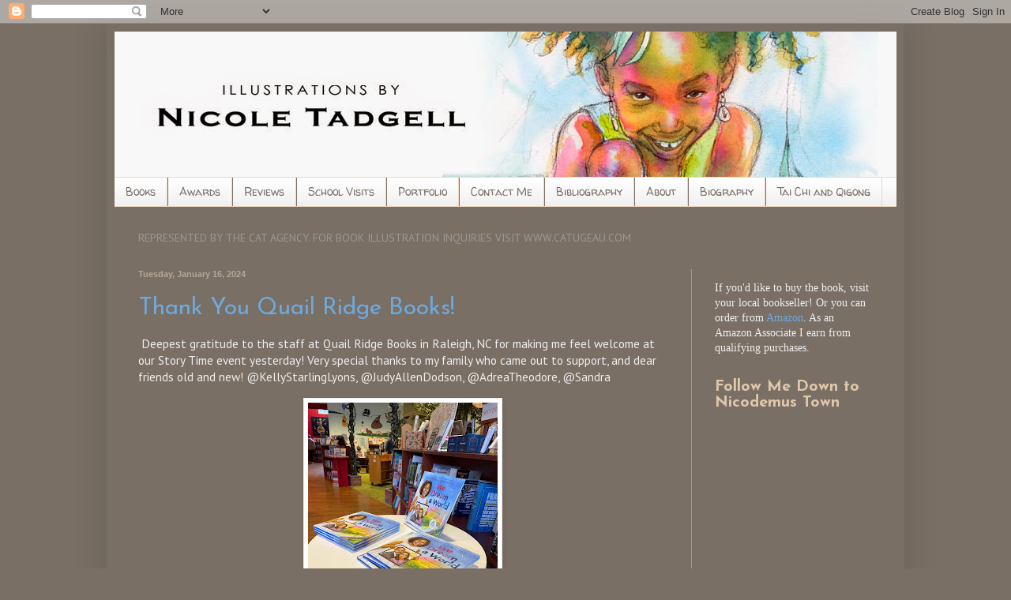

--- FILE ---
content_type: text/html; charset=UTF-8
request_url: https://nicoletadgell.blogspot.com/2024/01/
body_size: 19087
content:
<!DOCTYPE html>
<html class='v2' dir='ltr' lang='en'>
<head>
<link href='https://www.blogger.com/static/v1/widgets/335934321-css_bundle_v2.css' rel='stylesheet' type='text/css'/>
<meta content='width=1100' name='viewport'/>
<meta content='text/html; charset=UTF-8' http-equiv='Content-Type'/>
<meta content='blogger' name='generator'/>
<link href='https://nicoletadgell.blogspot.com/favicon.ico' rel='icon' type='image/x-icon'/>
<link href='https://nicoletadgell.blogspot.com/2024/01/' rel='canonical'/>
<link rel="alternate" type="application/atom+xml" title="Nicole Tadgell Illustration - Atom" href="https://nicoletadgell.blogspot.com/feeds/posts/default" />
<link rel="alternate" type="application/rss+xml" title="Nicole Tadgell Illustration - RSS" href="https://nicoletadgell.blogspot.com/feeds/posts/default?alt=rss" />
<link rel="service.post" type="application/atom+xml" title="Nicole Tadgell Illustration - Atom" href="https://www.blogger.com/feeds/17867670/posts/default" />
<!--Can't find substitution for tag [blog.ieCssRetrofitLinks]-->
<meta content='Black, African-American, Children&#39;s Book Illustrator, Illustration, Art, Child, Children, Picture Books' name='description'/>
<meta content='https://nicoletadgell.blogspot.com/2024/01/' property='og:url'/>
<meta content='Nicole Tadgell Illustration' property='og:title'/>
<meta content='Black, African-American, Children&#39;s Book Illustrator, Illustration, Art, Child, Children, Picture Books' property='og:description'/>
<title>Nicole Tadgell Illustration: January 2024</title>
<style type='text/css'>@font-face{font-family:'Josefin Sans';font-style:normal;font-weight:400;font-display:swap;src:url(//fonts.gstatic.com/s/josefinsans/v34/Qw3aZQNVED7rKGKxtqIqX5EUAnx4Vn8siqM7.woff2)format('woff2');unicode-range:U+0102-0103,U+0110-0111,U+0128-0129,U+0168-0169,U+01A0-01A1,U+01AF-01B0,U+0300-0301,U+0303-0304,U+0308-0309,U+0323,U+0329,U+1EA0-1EF9,U+20AB;}@font-face{font-family:'Josefin Sans';font-style:normal;font-weight:400;font-display:swap;src:url(//fonts.gstatic.com/s/josefinsans/v34/Qw3aZQNVED7rKGKxtqIqX5EUA3x4Vn8siqM7.woff2)format('woff2');unicode-range:U+0100-02BA,U+02BD-02C5,U+02C7-02CC,U+02CE-02D7,U+02DD-02FF,U+0304,U+0308,U+0329,U+1D00-1DBF,U+1E00-1E9F,U+1EF2-1EFF,U+2020,U+20A0-20AB,U+20AD-20C0,U+2113,U+2C60-2C7F,U+A720-A7FF;}@font-face{font-family:'Josefin Sans';font-style:normal;font-weight:400;font-display:swap;src:url(//fonts.gstatic.com/s/josefinsans/v34/Qw3aZQNVED7rKGKxtqIqX5EUDXx4Vn8sig.woff2)format('woff2');unicode-range:U+0000-00FF,U+0131,U+0152-0153,U+02BB-02BC,U+02C6,U+02DA,U+02DC,U+0304,U+0308,U+0329,U+2000-206F,U+20AC,U+2122,U+2191,U+2193,U+2212,U+2215,U+FEFF,U+FFFD;}@font-face{font-family:'Josefin Sans';font-style:normal;font-weight:700;font-display:swap;src:url(//fonts.gstatic.com/s/josefinsans/v34/Qw3aZQNVED7rKGKxtqIqX5EUAnx4Vn8siqM7.woff2)format('woff2');unicode-range:U+0102-0103,U+0110-0111,U+0128-0129,U+0168-0169,U+01A0-01A1,U+01AF-01B0,U+0300-0301,U+0303-0304,U+0308-0309,U+0323,U+0329,U+1EA0-1EF9,U+20AB;}@font-face{font-family:'Josefin Sans';font-style:normal;font-weight:700;font-display:swap;src:url(//fonts.gstatic.com/s/josefinsans/v34/Qw3aZQNVED7rKGKxtqIqX5EUA3x4Vn8siqM7.woff2)format('woff2');unicode-range:U+0100-02BA,U+02BD-02C5,U+02C7-02CC,U+02CE-02D7,U+02DD-02FF,U+0304,U+0308,U+0329,U+1D00-1DBF,U+1E00-1E9F,U+1EF2-1EFF,U+2020,U+20A0-20AB,U+20AD-20C0,U+2113,U+2C60-2C7F,U+A720-A7FF;}@font-face{font-family:'Josefin Sans';font-style:normal;font-weight:700;font-display:swap;src:url(//fonts.gstatic.com/s/josefinsans/v34/Qw3aZQNVED7rKGKxtqIqX5EUDXx4Vn8sig.woff2)format('woff2');unicode-range:U+0000-00FF,U+0131,U+0152-0153,U+02BB-02BC,U+02C6,U+02DA,U+02DC,U+0304,U+0308,U+0329,U+2000-206F,U+20AC,U+2122,U+2191,U+2193,U+2212,U+2215,U+FEFF,U+FFFD;}@font-face{font-family:'PT Sans';font-style:normal;font-weight:400;font-display:swap;src:url(//fonts.gstatic.com/s/ptsans/v18/jizaRExUiTo99u79D0-ExcOPIDUg-g.woff2)format('woff2');unicode-range:U+0460-052F,U+1C80-1C8A,U+20B4,U+2DE0-2DFF,U+A640-A69F,U+FE2E-FE2F;}@font-face{font-family:'PT Sans';font-style:normal;font-weight:400;font-display:swap;src:url(//fonts.gstatic.com/s/ptsans/v18/jizaRExUiTo99u79D0aExcOPIDUg-g.woff2)format('woff2');unicode-range:U+0301,U+0400-045F,U+0490-0491,U+04B0-04B1,U+2116;}@font-face{font-family:'PT Sans';font-style:normal;font-weight:400;font-display:swap;src:url(//fonts.gstatic.com/s/ptsans/v18/jizaRExUiTo99u79D0yExcOPIDUg-g.woff2)format('woff2');unicode-range:U+0100-02BA,U+02BD-02C5,U+02C7-02CC,U+02CE-02D7,U+02DD-02FF,U+0304,U+0308,U+0329,U+1D00-1DBF,U+1E00-1E9F,U+1EF2-1EFF,U+2020,U+20A0-20AB,U+20AD-20C0,U+2113,U+2C60-2C7F,U+A720-A7FF;}@font-face{font-family:'PT Sans';font-style:normal;font-weight:400;font-display:swap;src:url(//fonts.gstatic.com/s/ptsans/v18/jizaRExUiTo99u79D0KExcOPIDU.woff2)format('woff2');unicode-range:U+0000-00FF,U+0131,U+0152-0153,U+02BB-02BC,U+02C6,U+02DA,U+02DC,U+0304,U+0308,U+0329,U+2000-206F,U+20AC,U+2122,U+2191,U+2193,U+2212,U+2215,U+FEFF,U+FFFD;}@font-face{font-family:'Walter Turncoat';font-style:normal;font-weight:400;font-display:swap;src:url(//fonts.gstatic.com/s/walterturncoat/v24/snfys0Gs98ln43n0d-14ULoToe6LZxecYZVfqA.woff2)format('woff2');unicode-range:U+0000-00FF,U+0131,U+0152-0153,U+02BB-02BC,U+02C6,U+02DA,U+02DC,U+0304,U+0308,U+0329,U+2000-206F,U+20AC,U+2122,U+2191,U+2193,U+2212,U+2215,U+FEFF,U+FFFD;}</style>
<style id='page-skin-1' type='text/css'><!--
/*
-----------------------------------------------
Blogger Template Style
Name:     Simple
Designer: Blogger
URL:      www.blogger.com
----------------------------------------------- */
/* Content
----------------------------------------------- */
body {
font: normal normal 14px PT Sans;
color: #eeeeee;
background: #796f65 none no-repeat scroll center center;
padding: 0 40px 40px 40px;
}
html body .region-inner {
min-width: 0;
max-width: 100%;
width: auto;
}
h2 {
font-size: 22px;
}
a:link {
text-decoration:none;
color: #6fa8dc;
}
a:visited {
text-decoration:none;
color: #3d85c6;
}
a:hover {
text-decoration:underline;
color: #cfe2f3;
}
.body-fauxcolumn-outer .fauxcolumn-inner {
background: transparent none repeat scroll top left;
_background-image: none;
}
.body-fauxcolumn-outer .cap-top {
position: absolute;
z-index: 1;
height: 400px;
width: 100%;
}
.body-fauxcolumn-outer .cap-top .cap-left {
width: 100%;
background: transparent none repeat-x scroll top left;
_background-image: none;
}
.content-outer {
-moz-box-shadow: 0 0 40px rgba(0, 0, 0, .15);
-webkit-box-shadow: 0 0 5px rgba(0, 0, 0, .15);
-goog-ms-box-shadow: 0 0 10px #333333;
box-shadow: 0 0 40px rgba(0, 0, 0, .15);
margin-bottom: 1px;
}
.content-inner {
padding: 10px 10px;
}
.content-inner {
background-color: #796f65;
}
/* Header
----------------------------------------------- */
.header-outer {
background: #ffffff none repeat-x scroll 0 -400px;
_background-image: none;
}
.Header h1 {
font: normal normal 60px Walter Turncoat;
color: #32bb98;
text-shadow: -1px -1px 1px rgba(0, 0, 0, .2);
}
.Header h1 a {
color: #32bb98;
}
.Header .description {
font-size: 140%;
color: #777777;
}
.header-inner .Header .titlewrapper {
padding: 22px 30px;
}
.header-inner .Header .descriptionwrapper {
padding: 0 30px;
}
/* Tabs
----------------------------------------------- */
.tabs-inner .section:first-child {
border-top: 1px solid #ebd8c2;
}
.tabs-inner .section:first-child ul {
margin-top: -1px;
border-top: 1px solid #ebd8c2;
border-left: 0 solid #ebd8c2;
border-right: 0 solid #ebd8c2;
}
.tabs-inner .widget ul {
background: #eeeeee url(//www.blogblog.com/1kt/simple/gradients_light.png) repeat-x scroll 0 -800px;
_background-image: none;
border-bottom: 1px solid #ebd8c2;
margin-top: 0;
margin-left: -30px;
margin-right: -30px;
}
.tabs-inner .widget li a {
display: inline-block;
padding: .6em 1em;
font: normal normal 14px Walter Turncoat;
color: #796f65;
border-left: 1px solid #796f65;
border-right: 1px solid #ebd8c2;
}
.tabs-inner .widget li:first-child a {
border-left: none;
}
.tabs-inner .widget li.selected a, .tabs-inner .widget li a:hover {
color: #000000;
background-color: #796f65;
text-decoration: none;
}
/* Columns
----------------------------------------------- */
.main-outer {
border-top: 0 solid #999999;
}
.fauxcolumn-left-outer .fauxcolumn-inner {
border-right: 1px solid #999999;
}
.fauxcolumn-right-outer .fauxcolumn-inner {
border-left: 1px solid #999999;
}
/* Headings
----------------------------------------------- */
div.widget > h2,
div.widget h2.title {
margin: 0 0 1em 0;
font: normal bold 20px Josefin Sans;
color: #dfc7ac;
}
/* Widgets
----------------------------------------------- */
.widget .zippy {
color: #999999;
text-shadow: 2px 2px 1px rgba(0, 0, 0, .1);
}
.widget .popular-posts ul {
list-style: none;
}
/* Posts
----------------------------------------------- */
h2.date-header {
font: normal bold 11px Arial, Tahoma, Helvetica, FreeSans, sans-serif;
}
.date-header span {
background-color: transparent;
color: #b5a697;
padding: inherit;
letter-spacing: inherit;
margin: inherit;
}
.main-inner {
padding-top: 30px;
padding-bottom: 30px;
}
.main-inner .column-center-inner {
padding: 0 15px;
}
.main-inner .column-center-inner .section {
margin: 0 15px;
}
.post {
margin: 0 0 25px 0;
}
h3.post-title, .comments h4 {
font: normal normal 30px Josefin Sans;
margin: .75em 0 0;
}
.post-body {
font-size: 110%;
line-height: 1.4;
position: relative;
}
.post-body img, .post-body .tr-caption-container, .Profile img, .Image img,
.BlogList .item-thumbnail img {
padding: 2px;
background: #ffffff;
border: 1px solid #eeeeee;
-moz-box-shadow: 1px 1px 5px rgba(0, 0, 0, .1);
-webkit-box-shadow: 1px 1px 5px rgba(0, 0, 0, .1);
box-shadow: 1px 1px 5px rgba(0, 0, 0, .1);
}
.post-body img, .post-body .tr-caption-container {
padding: 5px;
}
.post-body .tr-caption-container {
color: #cccccc;
}
.post-body .tr-caption-container img {
padding: 0;
background: transparent;
border: none;
-moz-box-shadow: 0 0 0 rgba(0, 0, 0, .1);
-webkit-box-shadow: 0 0 0 rgba(0, 0, 0, .1);
box-shadow: 0 0 0 rgba(0, 0, 0, .1);
}
.post-header {
margin: 0 0 1.5em;
line-height: 1.6;
font-size: 90%;
}
.post-footer {
margin: 20px -2px 0;
padding: 5px 10px;
color: #666666;
background-color: #f9f9f9;
border-bottom: 1px solid #eeeeee;
line-height: 1.6;
font-size: 90%;
}
#comments .comment-author {
padding-top: 1.5em;
border-top: 1px solid #999999;
background-position: 0 1.5em;
}
#comments .comment-author:first-child {
padding-top: 0;
border-top: none;
}
.avatar-image-container {
margin: .2em 0 0;
}
#comments .avatar-image-container img {
border: 1px solid #eeeeee;
}
/* Comments
----------------------------------------------- */
.comments .comments-content .icon.blog-author {
background-repeat: no-repeat;
background-image: url([data-uri]);
}
.comments .comments-content .loadmore a {
border-top: 1px solid #999999;
border-bottom: 1px solid #999999;
}
.comments .comment-thread.inline-thread {
background-color: #f9f9f9;
}
.comments .continue {
border-top: 2px solid #999999;
}
/* Accents
---------------------------------------------- */
.section-columns td.columns-cell {
border-left: 1px solid #999999;
}
.blog-pager {
background: transparent none no-repeat scroll top center;
}
.blog-pager-older-link, .home-link,
.blog-pager-newer-link {
background-color: #796f65;
padding: 5px;
}
.footer-outer {
border-top: 0 dashed #bbbbbb;
}
/* Mobile
----------------------------------------------- */
body.mobile  {
background-size: auto;
}
.mobile .body-fauxcolumn-outer {
background: transparent none repeat scroll top left;
}
.mobile .body-fauxcolumn-outer .cap-top {
background-size: 100% auto;
}
.mobile .content-outer {
-webkit-box-shadow: 0 0 3px rgba(0, 0, 0, .15);
box-shadow: 0 0 3px rgba(0, 0, 0, .15);
}
.mobile .tabs-inner .widget ul {
margin-left: 0;
margin-right: 0;
}
.mobile .post {
margin: 0;
}
.mobile .main-inner .column-center-inner .section {
margin: 0;
}
.mobile .date-header span {
padding: 0.1em 10px;
margin: 0 -10px;
}
.mobile h3.post-title {
margin: 0;
}
.mobile .blog-pager {
background: transparent none no-repeat scroll top center;
}
.mobile .footer-outer {
border-top: none;
}
.mobile .main-inner, .mobile .footer-inner {
background-color: #796f65;
}
.mobile-index-contents {
color: #eeeeee;
}
.mobile-link-button {
background-color: #6fa8dc;
}
.mobile-link-button a:link, .mobile-link-button a:visited {
color: #796f65;
}
.mobile .tabs-inner .section:first-child {
border-top: none;
}
.mobile .tabs-inner .PageList .widget-content {
background-color: #796f65;
color: #000000;
border-top: 1px solid #ebd8c2;
border-bottom: 1px solid #ebd8c2;
}
.mobile .tabs-inner .PageList .widget-content .pagelist-arrow {
border-left: 1px solid #ebd8c2;
}

--></style>
<style id='template-skin-1' type='text/css'><!--
body {
min-width: 1010px;
}
.content-outer, .content-fauxcolumn-outer, .region-inner {
min-width: 1010px;
max-width: 1010px;
_width: 1010px;
}
.main-inner .columns {
padding-left: 0;
padding-right: 260px;
}
.main-inner .fauxcolumn-center-outer {
left: 0;
right: 260px;
/* IE6 does not respect left and right together */
_width: expression(this.parentNode.offsetWidth -
parseInt("0") -
parseInt("260px") + 'px');
}
.main-inner .fauxcolumn-left-outer {
width: 0;
}
.main-inner .fauxcolumn-right-outer {
width: 260px;
}
.main-inner .column-left-outer {
width: 0;
right: 100%;
margin-left: -0;
}
.main-inner .column-right-outer {
width: 260px;
margin-right: -260px;
}
#layout {
min-width: 0;
}
#layout .content-outer {
min-width: 0;
width: 800px;
}
#layout .region-inner {
min-width: 0;
width: auto;
}
body#layout div.add_widget {
padding: 8px;
}
body#layout div.add_widget a {
margin-left: 32px;
}
--></style>
<link href='https://www.blogger.com/dyn-css/authorization.css?targetBlogID=17867670&amp;zx=e7691156-ca69-4f6f-8048-ddd11ffb283c' media='none' onload='if(media!=&#39;all&#39;)media=&#39;all&#39;' rel='stylesheet'/><noscript><link href='https://www.blogger.com/dyn-css/authorization.css?targetBlogID=17867670&amp;zx=e7691156-ca69-4f6f-8048-ddd11ffb283c' rel='stylesheet'/></noscript>
<meta name='google-adsense-platform-account' content='ca-host-pub-1556223355139109'/>
<meta name='google-adsense-platform-domain' content='blogspot.com'/>

</head>
<body class='loading variant-pale'>
<div class='navbar section' id='navbar' name='Navbar'><div class='widget Navbar' data-version='1' id='Navbar1'><script type="text/javascript">
    function setAttributeOnload(object, attribute, val) {
      if(window.addEventListener) {
        window.addEventListener('load',
          function(){ object[attribute] = val; }, false);
      } else {
        window.attachEvent('onload', function(){ object[attribute] = val; });
      }
    }
  </script>
<div id="navbar-iframe-container"></div>
<script type="text/javascript" src="https://apis.google.com/js/platform.js"></script>
<script type="text/javascript">
      gapi.load("gapi.iframes:gapi.iframes.style.bubble", function() {
        if (gapi.iframes && gapi.iframes.getContext) {
          gapi.iframes.getContext().openChild({
              url: 'https://www.blogger.com/navbar/17867670?origin\x3dhttps://nicoletadgell.blogspot.com',
              where: document.getElementById("navbar-iframe-container"),
              id: "navbar-iframe"
          });
        }
      });
    </script><script type="text/javascript">
(function() {
var script = document.createElement('script');
script.type = 'text/javascript';
script.src = '//pagead2.googlesyndication.com/pagead/js/google_top_exp.js';
var head = document.getElementsByTagName('head')[0];
if (head) {
head.appendChild(script);
}})();
</script>
</div></div>
<div class='body-fauxcolumns'>
<div class='fauxcolumn-outer body-fauxcolumn-outer'>
<div class='cap-top'>
<div class='cap-left'></div>
<div class='cap-right'></div>
</div>
<div class='fauxborder-left'>
<div class='fauxborder-right'></div>
<div class='fauxcolumn-inner'>
</div>
</div>
<div class='cap-bottom'>
<div class='cap-left'></div>
<div class='cap-right'></div>
</div>
</div>
</div>
<div class='content'>
<div class='content-fauxcolumns'>
<div class='fauxcolumn-outer content-fauxcolumn-outer'>
<div class='cap-top'>
<div class='cap-left'></div>
<div class='cap-right'></div>
</div>
<div class='fauxborder-left'>
<div class='fauxborder-right'></div>
<div class='fauxcolumn-inner'>
</div>
</div>
<div class='cap-bottom'>
<div class='cap-left'></div>
<div class='cap-right'></div>
</div>
</div>
</div>
<div class='content-outer'>
<div class='content-cap-top cap-top'>
<div class='cap-left'></div>
<div class='cap-right'></div>
</div>
<div class='fauxborder-left content-fauxborder-left'>
<div class='fauxborder-right content-fauxborder-right'></div>
<div class='content-inner'>
<header>
<div class='header-outer'>
<div class='header-cap-top cap-top'>
<div class='cap-left'></div>
<div class='cap-right'></div>
</div>
<div class='fauxborder-left header-fauxborder-left'>
<div class='fauxborder-right header-fauxborder-right'></div>
<div class='region-inner header-inner'>
<div class='header section' id='header' name='Header'><div class='widget Header' data-version='1' id='Header1'>
<div id='header-inner'>
<a href='https://nicoletadgell.blogspot.com/' style='display: block'>
<img alt='Nicole Tadgell Illustration' height='184px; ' id='Header1_headerimg' src='https://blogger.googleusercontent.com/img/b/R29vZ2xl/AVvXsEjozuZRjbfNh5NRAdtyVzIK79qW_hLx57rBg07byG6F31sEOWSmxIL7ub3JbJzZx7Nrmh4hHrhO8mv_-lAHFSIoWhge01znCD-khdVuxlHcb14FkEr6LhgpoE_e-kI34ahPQ0t1BA/s1600/Studio-NT-Header-v4.jpg' style='display: block' width='990px; '/>
</a>
</div>
</div></div>
</div>
</div>
<div class='header-cap-bottom cap-bottom'>
<div class='cap-left'></div>
<div class='cap-right'></div>
</div>
</div>
</header>
<div class='tabs-outer'>
<div class='tabs-cap-top cap-top'>
<div class='cap-left'></div>
<div class='cap-right'></div>
</div>
<div class='fauxborder-left tabs-fauxborder-left'>
<div class='fauxborder-right tabs-fauxborder-right'></div>
<div class='region-inner tabs-inner'>
<div class='tabs section' id='crosscol' name='Cross-Column'><div class='widget PageList' data-version='1' id='PageList1'>
<h2>Pages</h2>
<div class='widget-content'>
<ul>
<li>
<a href='https://nicoletadgell.blogspot.com/p/books.html'>Books</a>
</li>
<li>
<a href='https://nicoletadgell.blogspot.com/p/awards_7.html'>Awards</a>
</li>
<li>
<a href='http://nicoletadgell.blogspot.com/2009/06/reviews.html'>Reviews</a>
</li>
<li>
<a href='https://nicoletadgell.blogspot.com/p/school-visits.html'>School Visits</a>
</li>
<li>
<a href='https://nicoletadgell.blogspot.com/p/portfolio-updated-9-28-12.html'>Portfolio</a>
</li>
<li>
<a href='https://nicoletadgell.blogspot.com/p/contact-me.html'>Contact Me</a>
</li>
<li>
<a href='https://nicoletadgell.blogspot.com/p/bibliography.html'>Bibliography</a>
</li>
<li>
<a href='https://nicoletadgell.blogspot.com/p/about_3944.html'>About</a>
</li>
<li>
<a href='https://nicoletadgell.blogspot.com/p/about.html'>Biography</a>
</li>
<li>
<a href='https://nicoletadgell.blogspot.com/p/tai-chi-and-qigong.html'>Tai Chi and Qigong</a>
</li>
</ul>
<div class='clear'></div>
</div>
</div><div class='widget Text' data-version='1' id='Text1'>
<h2 class='title'>REPRESENTED BY THE CAT AGENCY</h2>
<div class='widget-content'>
<a href="http://www.catugeau.com/"><span =""  style="color:#999999;">REPRESENTED BY THE CAT AGENCY. FOR BOOK ILLUSTRATION INQUIRIES VISIT WWW.CATUGEAU.COM<br /></span></a>
</div>
<div class='clear'></div>
</div></div>
<div class='tabs no-items section' id='crosscol-overflow' name='Cross-Column 2'></div>
</div>
</div>
<div class='tabs-cap-bottom cap-bottom'>
<div class='cap-left'></div>
<div class='cap-right'></div>
</div>
</div>
<div class='main-outer'>
<div class='main-cap-top cap-top'>
<div class='cap-left'></div>
<div class='cap-right'></div>
</div>
<div class='fauxborder-left main-fauxborder-left'>
<div class='fauxborder-right main-fauxborder-right'></div>
<div class='region-inner main-inner'>
<div class='columns fauxcolumns'>
<div class='fauxcolumn-outer fauxcolumn-center-outer'>
<div class='cap-top'>
<div class='cap-left'></div>
<div class='cap-right'></div>
</div>
<div class='fauxborder-left'>
<div class='fauxborder-right'></div>
<div class='fauxcolumn-inner'>
</div>
</div>
<div class='cap-bottom'>
<div class='cap-left'></div>
<div class='cap-right'></div>
</div>
</div>
<div class='fauxcolumn-outer fauxcolumn-left-outer'>
<div class='cap-top'>
<div class='cap-left'></div>
<div class='cap-right'></div>
</div>
<div class='fauxborder-left'>
<div class='fauxborder-right'></div>
<div class='fauxcolumn-inner'>
</div>
</div>
<div class='cap-bottom'>
<div class='cap-left'></div>
<div class='cap-right'></div>
</div>
</div>
<div class='fauxcolumn-outer fauxcolumn-right-outer'>
<div class='cap-top'>
<div class='cap-left'></div>
<div class='cap-right'></div>
</div>
<div class='fauxborder-left'>
<div class='fauxborder-right'></div>
<div class='fauxcolumn-inner'>
</div>
</div>
<div class='cap-bottom'>
<div class='cap-left'></div>
<div class='cap-right'></div>
</div>
</div>
<!-- corrects IE6 width calculation -->
<div class='columns-inner'>
<div class='column-center-outer'>
<div class='column-center-inner'>
<div class='main section' id='main' name='Main'><div class='widget Blog' data-version='1' id='Blog1'>
<div class='blog-posts hfeed'>

          <div class="date-outer">
        
<h2 class='date-header'><span>Tuesday, January 16, 2024</span></h2>

          <div class="date-posts">
        
<div class='post-outer'>
<div class='post hentry' itemprop='blogPost' itemscope='itemscope' itemtype='http://schema.org/BlogPosting'>
<meta content='https://blogger.googleusercontent.com/img/b/R29vZ2xl/AVvXsEgr1ob1CQ4Ft5rhRecRdI5E2HN_zHZLsbw1C0qzPmL6jKRLfZL0FXAlNv4MELFACLhUCnzfj8F9iCKiEkhRuciDEhzlYjDdLEO2HS_qIygopviUs_RvEi4BeVJ22Lvtc4AKr_dhhimQHgWO00XFO0FUdvAJSepJBeNAhhzXtzG3JIRSHuj4Pb1msg/s320/QuailRidgeDisplayInside.HEIC' itemprop='image_url'/>
<meta content='17867670' itemprop='blogId'/>
<meta content='5635756144761819117' itemprop='postId'/>
<a name='5635756144761819117'></a>
<h3 class='post-title entry-title' itemprop='name'>
<a href='https://nicoletadgell.blogspot.com/2024/01/thank-you-quail-ridge-books.html'>Thank You Quail Ridge Books!</a>
</h3>
<div class='post-header'>
<div class='post-header-line-1'></div>
</div>
<div class='post-body entry-content' id='post-body-5635756144761819117' itemprop='articleBody'>
<p>&nbsp;Deepest gratitude to the staff at Quail Ridge Books in Raleigh, NC for making me feel welcome at our Story Time event yesterday! Very special thanks to my family who came out to support, and dear friends old and new! @KellyStarlingLyons, @JudyAllenDodson, @AdreaTheodore, @Sandra</p><div class="separator" style="clear: both; text-align: center;"><a href="https://blogger.googleusercontent.com/img/b/R29vZ2xl/AVvXsEgr1ob1CQ4Ft5rhRecRdI5E2HN_zHZLsbw1C0qzPmL6jKRLfZL0FXAlNv4MELFACLhUCnzfj8F9iCKiEkhRuciDEhzlYjDdLEO2HS_qIygopviUs_RvEi4BeVJ22Lvtc4AKr_dhhimQHgWO00XFO0FUdvAJSepJBeNAhhzXtzG3JIRSHuj4Pb1msg/s4032/QuailRidgeDisplayInside.HEIC" imageanchor="1" style="margin-left: 1em; margin-right: 1em;"><img border="0" data-original-height="4032" data-original-width="3024" height="320" src="https://blogger.googleusercontent.com/img/b/R29vZ2xl/AVvXsEgr1ob1CQ4Ft5rhRecRdI5E2HN_zHZLsbw1C0qzPmL6jKRLfZL0FXAlNv4MELFACLhUCnzfj8F9iCKiEkhRuciDEhzlYjDdLEO2HS_qIygopviUs_RvEi4BeVJ22Lvtc4AKr_dhhimQHgWO00XFO0FUdvAJSepJBeNAhhzXtzG3JIRSHuj4Pb1msg/s320/QuailRidgeDisplayInside.HEIC" width="240" /></a></div><br /><div class="separator" style="clear: both; text-align: center;"><a href="https://blogger.googleusercontent.com/img/b/R29vZ2xl/AVvXsEhJgVepJAe0BBADSJNixCSAMXSlnjeN_9cYQ-jKP9A1pL3ca5sVeziDMYbRJ-RsZ8ywRu6pgT4Hh8XkRGxcC_4YCypZwCBhnm3RuNZtNM05UFzc4OBiyw_YIRuK4oeTzZMB5f2YAN25iOlpuf9lzfJLwNvMS9MTbillvWX-yPGZSc6WtECHU5VF2g/s4032/Mom%20and%20me%20Hug.jpg" imageanchor="1" style="margin-left: 1em; margin-right: 1em;"><img border="0" data-original-height="4032" data-original-width="3024" height="320" src="https://blogger.googleusercontent.com/img/b/R29vZ2xl/AVvXsEhJgVepJAe0BBADSJNixCSAMXSlnjeN_9cYQ-jKP9A1pL3ca5sVeziDMYbRJ-RsZ8ywRu6pgT4Hh8XkRGxcC_4YCypZwCBhnm3RuNZtNM05UFzc4OBiyw_YIRuK4oeTzZMB5f2YAN25iOlpuf9lzfJLwNvMS9MTbillvWX-yPGZSc6WtECHU5VF2g/s320/Mom%20and%20me%20Hug.jpg" width="240" /></a></div><br /><div class="separator" style="clear: both; text-align: center;"><a href="https://blogger.googleusercontent.com/img/b/R29vZ2xl/AVvXsEjfSbXTU4pG-oyLwn2WI361Cys5SjPY9N3pwgAUd7F_9xQioREGSREctExJljJXTE0bGA8IvxpG1TSaRPMXVg1PxUvIKptDIUpYkzPCZLi6Ghf8MKmSCDg2vd2XQB86KDitlG2oMYPQszHeqmy_NUBbwtHWNlgSPiDWExBR-MV909qpLWmkypaHFA/s4032/MomMeAnthonyinsideQuailRidge.jpg" imageanchor="1" style="margin-left: 1em; margin-right: 1em;"><img border="0" data-original-height="3024" data-original-width="4032" height="240" src="https://blogger.googleusercontent.com/img/b/R29vZ2xl/AVvXsEjfSbXTU4pG-oyLwn2WI361Cys5SjPY9N3pwgAUd7F_9xQioREGSREctExJljJXTE0bGA8IvxpG1TSaRPMXVg1PxUvIKptDIUpYkzPCZLi6Ghf8MKmSCDg2vd2XQB86KDitlG2oMYPQszHeqmy_NUBbwtHWNlgSPiDWExBR-MV909qpLWmkypaHFA/s320/MomMeAnthonyinsideQuailRidge.jpg" width="320" /></a></div><br /><div class="separator" style="clear: both; text-align: center;"><a href="https://blogger.googleusercontent.com/img/b/R29vZ2xl/AVvXsEjhoZEQtKdmkrCQMhZBLFjmyURRVPe3gR79tB-V_K9qDF76Nv-2pq9d6em-GsyCDyhJp7CUQFAtMtenRv7I8eWGitvH7gyvfNf0ZkYxxuod47rpUjPZRVR686zDFM6NegawmjeesUa6uqqD13M5sGuB_cL2L2xniOzrcgu_2-W2GezxgKTNo-qrRw/s1620/MyDrawing.jpg" imageanchor="1" style="margin-left: 1em; margin-right: 1em;"><img border="0" data-original-height="1558" data-original-width="1620" height="308" src="https://blogger.googleusercontent.com/img/b/R29vZ2xl/AVvXsEjhoZEQtKdmkrCQMhZBLFjmyURRVPe3gR79tB-V_K9qDF76Nv-2pq9d6em-GsyCDyhJp7CUQFAtMtenRv7I8eWGitvH7gyvfNf0ZkYxxuod47rpUjPZRVR686zDFM6NegawmjeesUa6uqqD13M5sGuB_cL2L2xniOzrcgu_2-W2GezxgKTNo-qrRw/s320/MyDrawing.jpg" width="320" /></a></div><br /><div class="separator" style="clear: both; text-align: center;"><a href="https://blogger.googleusercontent.com/img/b/R29vZ2xl/AVvXsEjpgtL8_LuMlibGRrONj8JZveRyn23137v0CIBAEkKg1V9fGS9nwCIouwAm62Ut9cron2CfZTCk0fS7tI_ZIno2AmkdrvQwHXoaElt38f66lXUT83u1jXTz_BuSZmN5y-liHmxyWrg6HA6Bsz0ZgdFlWyLrWjC8RJ0w1h5vBcsZ9XAywryi0eMU9g/s4032/QuailRidgeStaffandMe.jpg" imageanchor="1" style="margin-left: 1em; margin-right: 1em;"><img border="0" data-original-height="4032" data-original-width="3024" height="320" src="https://blogger.googleusercontent.com/img/b/R29vZ2xl/AVvXsEjpgtL8_LuMlibGRrONj8JZveRyn23137v0CIBAEkKg1V9fGS9nwCIouwAm62Ut9cron2CfZTCk0fS7tI_ZIno2AmkdrvQwHXoaElt38f66lXUT83u1jXTz_BuSZmN5y-liHmxyWrg6HA6Bsz0ZgdFlWyLrWjC8RJ0w1h5vBcsZ9XAywryi0eMU9g/s320/QuailRidgeStaffandMe.jpg" width="240" /></a></div><br /><div class="separator" style="clear: both; text-align: center;"><a href="https://blogger.googleusercontent.com/img/b/R29vZ2xl/AVvXsEhspqX5QYbrJjHEO8hoLb6vGYnLjBhx0Qo0c28LbkITMXQt54r9inkNlx-pY6l7xb7UkB8doFhP-GXB2P2GrzRFFtCsAEpzaisFgtCf69bdtl5n_wmDvPu5pABUPnOr4sIb3IaQ0N58cAInGxyqWkXg9bbzna8j0ubMqn0Mfnet5OiqViXJCRj3ug/s3536/StorytimeGREAT2.jpg" imageanchor="1" style="margin-left: 1em; margin-right: 1em;"><img border="0" data-original-height="3536" data-original-width="3024" height="320" src="https://blogger.googleusercontent.com/img/b/R29vZ2xl/AVvXsEhspqX5QYbrJjHEO8hoLb6vGYnLjBhx0Qo0c28LbkITMXQt54r9inkNlx-pY6l7xb7UkB8doFhP-GXB2P2GrzRFFtCsAEpzaisFgtCf69bdtl5n_wmDvPu5pABUPnOr4sIb3IaQ0N58cAInGxyqWkXg9bbzna8j0ubMqn0Mfnet5OiqViXJCRj3ug/s320/StorytimeGREAT2.jpg" width="274" /></a></div><br /><div class="separator" style="clear: both; text-align: center;"><a href="https://blogger.googleusercontent.com/img/b/R29vZ2xl/AVvXsEi4I99y5GOmsQTEi3k3BNyBekeBvecE57SxmR75lEnl0-vsOmUgRS0kUIW1IGu_kLPcEU0QXcFvL_jJ5rcJW4Z3DXa9B9NHVAtuD_55ditkFtjVXnYkm8W65ajY_ANZqEd4A9Cvl_V5ygoGqXEHCClhCz6Z8PEnE8oQPLSrfesQvpBkU8wUVA3u2g/s4032/StorytimeGREAT.jpg" imageanchor="1" style="margin-left: 1em; margin-right: 1em;"><img border="0" data-original-height="4032" data-original-width="3024" height="320" src="https://blogger.googleusercontent.com/img/b/R29vZ2xl/AVvXsEi4I99y5GOmsQTEi3k3BNyBekeBvecE57SxmR75lEnl0-vsOmUgRS0kUIW1IGu_kLPcEU0QXcFvL_jJ5rcJW4Z3DXa9B9NHVAtuD_55ditkFtjVXnYkm8W65ajY_ANZqEd4A9Cvl_V5ygoGqXEHCClhCz6Z8PEnE8oQPLSrfesQvpBkU8wUVA3u2g/s320/StorytimeGREAT.jpg" width="240" /></a></div><br /><div class="separator" style="clear: both; text-align: center;"><a href="https://blogger.googleusercontent.com/img/b/R29vZ2xl/AVvXsEgl-MSlCYu7thhz05xjQMVzZM7iurkiB9y02hVga6eOZl1Tbt_rvWTc6QIxXx49Z4UTB2uwe-5-fM_263KhMTM5lkqK3ULOLpPAe0Xm7U70RzHsW81hxtREvFIrnmNhW9qCeqANLgh9Ur_PzCaFDGyxWaAj67iJjQ8EfDCVEOPszmcLutLjjBeoMg/s4030/TableofDrawings.jpg" imageanchor="1" style="margin-left: 1em; margin-right: 1em;"><img border="0" data-original-height="2447" data-original-width="4030" height="194" src="https://blogger.googleusercontent.com/img/b/R29vZ2xl/AVvXsEgl-MSlCYu7thhz05xjQMVzZM7iurkiB9y02hVga6eOZl1Tbt_rvWTc6QIxXx49Z4UTB2uwe-5-fM_263KhMTM5lkqK3ULOLpPAe0Xm7U70RzHsW81hxtREvFIrnmNhW9qCeqANLgh9Ur_PzCaFDGyxWaAj67iJjQ8EfDCVEOPszmcLutLjjBeoMg/s320/TableofDrawings.jpg" width="320" /></a></div><br /><p><br /></p>
<div style='clear: both;'></div>
</div>
<div class='post-footer'>
<div class='post-footer-line post-footer-line-1'><span class='post-comment-link'>
<a class='comment-link' href='https://www.blogger.com/comment/fullpage/post/17867670/5635756144761819117' onclick=''>
No comments:
  </a>
</span>
<span class='post-icons'>
<span class='item-action'>
<a href='https://www.blogger.com/email-post/17867670/5635756144761819117' title='Email Post'>
<img alt='' class='icon-action' height='13' src='//img1.blogblog.com/img/icon18_email.gif' width='18'/>
</a>
</span>
<span class='item-control blog-admin pid-744946270'>
<a href='https://www.blogger.com/post-edit.g?blogID=17867670&postID=5635756144761819117&from=pencil' title='Edit Post'>
<img alt='' class='icon-action' height='18' src='https://resources.blogblog.com/img/icon18_edit_allbkg.gif' width='18'/>
</a>
</span>
</span>
<span class='post-backlinks post-comment-link'>
</span>
<div class='post-share-buttons goog-inline-block'>
<a class='goog-inline-block share-button sb-email' href='https://www.blogger.com/share-post.g?blogID=17867670&postID=5635756144761819117&target=email' target='_blank' title='Email This'><span class='share-button-link-text'>Email This</span></a><a class='goog-inline-block share-button sb-blog' href='https://www.blogger.com/share-post.g?blogID=17867670&postID=5635756144761819117&target=blog' onclick='window.open(this.href, "_blank", "height=270,width=475"); return false;' target='_blank' title='BlogThis!'><span class='share-button-link-text'>BlogThis!</span></a><a class='goog-inline-block share-button sb-twitter' href='https://www.blogger.com/share-post.g?blogID=17867670&postID=5635756144761819117&target=twitter' target='_blank' title='Share to X'><span class='share-button-link-text'>Share to X</span></a><a class='goog-inline-block share-button sb-facebook' href='https://www.blogger.com/share-post.g?blogID=17867670&postID=5635756144761819117&target=facebook' onclick='window.open(this.href, "_blank", "height=430,width=640"); return false;' target='_blank' title='Share to Facebook'><span class='share-button-link-text'>Share to Facebook</span></a><a class='goog-inline-block share-button sb-pinterest' href='https://www.blogger.com/share-post.g?blogID=17867670&postID=5635756144761819117&target=pinterest' target='_blank' title='Share to Pinterest'><span class='share-button-link-text'>Share to Pinterest</span></a>
</div>
</div>
<div class='post-footer-line post-footer-line-2'><span class='post-labels'>
</span>
</div>
<div class='post-footer-line post-footer-line-3'><span class='reaction-buttons'>
</span>
</div>
</div>
</div>
</div>

          </div></div>
        

          <div class="date-outer">
        
<h2 class='date-header'><span>Wednesday, January 10, 2024</span></h2>

          <div class="date-posts">
        
<div class='post-outer'>
<div class='post hentry' itemprop='blogPost' itemscope='itemscope' itemtype='http://schema.org/BlogPosting'>
<meta content='https://blogger.googleusercontent.com/img/b/R29vZ2xl/AVvXsEjC7Tj0eQzaIniK_fDogwJCJmNeqcHfWjtAgbuQQc0VBjg7CM_P7nIVxw2EVOFouNt3XCIDnp9J5ktdExE_xHskoZ2e7eRJrz3xCcCuVROsizj8idVC5fc1yJXodyBjMKnINpxYLpLd53ZKBj_TZVuIkSUECzpN8FJwGO3cAcIYalmCVnLSaB0kqA/s320/WDAW_Coloring%20Pages.jpg' itemprop='image_url'/>
<meta content='17867670' itemprop='blogId'/>
<meta content='1795282528789094284' itemprop='postId'/>
<a name='1795282528789094284'></a>
<h3 class='post-title entry-title' itemprop='name'>
<a href='https://nicoletadgell.blogspot.com/2024/01/coloring-pages-celebrating-we-dream.html'>Coloring Pages celebrating We Dream A World!</a>
</h3>
<div class='post-header'>
<div class='post-header-line-1'></div>
</div>
<div class='post-body entry-content' id='post-body-1795282528789094284' itemprop='articleBody'>
<p>&nbsp;&nbsp;</p><div class="separator" style="clear: both; text-align: center;">Teachers &amp; Parents: Enjoy these free coloring pages for your kids!<br />Visit <a href="https://shop.scholastic.com/parent-ecommerce/books/we-dream-a-world-9781338753974.html" target="_blank">Scholastic</a> to order your copy today, or your local favorite bookseller. :)<br />Also available at <a href="https://www.target.com/p/we-dream-a-world-carrying-the-light-from-my-grandparents-martin-luther-king-jr-and-coretta-scott-king-by-yolanda-renee-king-hardcover/-/A-88969069" target="_blank">Target</a><br /><br /></div><div class="separator" style="clear: both; text-align: center;">&nbsp;&nbsp;<a href="https://blogger.googleusercontent.com/img/b/R29vZ2xl/AVvXsEjC7Tj0eQzaIniK_fDogwJCJmNeqcHfWjtAgbuQQc0VBjg7CM_P7nIVxw2EVOFouNt3XCIDnp9J5ktdExE_xHskoZ2e7eRJrz3xCcCuVROsizj8idVC5fc1yJXodyBjMKnINpxYLpLd53ZKBj_TZVuIkSUECzpN8FJwGO3cAcIYalmCVnLSaB0kqA/s1650/WDAW_Coloring%20Pages.jpg" imageanchor="1" style="margin-left: 1em; margin-right: 1em;"><img border="0" data-original-height="1275" data-original-width="1650" height="247" src="https://blogger.googleusercontent.com/img/b/R29vZ2xl/AVvXsEjC7Tj0eQzaIniK_fDogwJCJmNeqcHfWjtAgbuQQc0VBjg7CM_P7nIVxw2EVOFouNt3XCIDnp9J5ktdExE_xHskoZ2e7eRJrz3xCcCuVROsizj8idVC5fc1yJXodyBjMKnINpxYLpLd53ZKBj_TZVuIkSUECzpN8FJwGO3cAcIYalmCVnLSaB0kqA/s320/WDAW_Coloring%20Pages.jpg" width="320" /></a></div><br /><div class="separator" style="clear: both; text-align: center;"><a href="https://blogger.googleusercontent.com/img/b/R29vZ2xl/AVvXsEg4pjML0-p9-KgUvrWRHRObpbd4rTgDXwa_438JYPiLEXFI1FkCxA3zDK4omY_q_tiqyF8z5eCA8AhnSy3kL5_TcHqt_DiJT_y5NYRF8MbJKqU0rqDa0exYtQGY_BxW_nfSPu_pBt3Uu5Tqouq8osN_3rGW2CK5uaV5lcdT-t2MGg17WUBS1fUFJw/s1650/WDAW_Coloring%20Pages7.jpg" imageanchor="1" style="margin-left: 1em; margin-right: 1em;"><img border="0" data-original-height="1275" data-original-width="1650" height="247" src="https://blogger.googleusercontent.com/img/b/R29vZ2xl/AVvXsEg4pjML0-p9-KgUvrWRHRObpbd4rTgDXwa_438JYPiLEXFI1FkCxA3zDK4omY_q_tiqyF8z5eCA8AhnSy3kL5_TcHqt_DiJT_y5NYRF8MbJKqU0rqDa0exYtQGY_BxW_nfSPu_pBt3Uu5Tqouq8osN_3rGW2CK5uaV5lcdT-t2MGg17WUBS1fUFJw/s320/WDAW_Coloring%20Pages7.jpg" width="320" /></a></div><br /><div class="separator" style="clear: both; text-align: center;"><a href="https://blogger.googleusercontent.com/img/b/R29vZ2xl/AVvXsEjg9MVnsDqbltb6wTTaauW_l8GYFTDGDX_-sIM1XzB0bqRUuKaFfgE4fiosPz9UlfMoCVD01wn7QOlDW_B6IhJbPo3U4PljHLAUlJdval7u3cpuU7I3lzXSYy842p_um-vAzXOS-9cZDVbcwXjn5DWj0xrFHLqEDfJdSvEUsLbqF0DyIr8uxn_xsw/s1650/WDAW_Coloring%20Pages6.jpg" imageanchor="1" style="margin-left: 1em; margin-right: 1em;"><img border="0" data-original-height="1275" data-original-width="1650" height="247" src="https://blogger.googleusercontent.com/img/b/R29vZ2xl/AVvXsEjg9MVnsDqbltb6wTTaauW_l8GYFTDGDX_-sIM1XzB0bqRUuKaFfgE4fiosPz9UlfMoCVD01wn7QOlDW_B6IhJbPo3U4PljHLAUlJdval7u3cpuU7I3lzXSYy842p_um-vAzXOS-9cZDVbcwXjn5DWj0xrFHLqEDfJdSvEUsLbqF0DyIr8uxn_xsw/s320/WDAW_Coloring%20Pages6.jpg" width="320" /></a></div><br /><div class="separator" style="clear: both; text-align: center;"><a href="https://blogger.googleusercontent.com/img/b/R29vZ2xl/AVvXsEgCOaOchxc1P9z5mTCxJwszItioWaAaVC7Ze3XyMBB0eSTHJBIfR6xJy4HYYDF1qXcAc3YTuNO_r77wWu6oy3_kZmGEqpoaDi_IaBVqLWYrWMLfgTc5ryBcMkPqszDTVzVgfvJQZA3SNS1HaGfiEukI4A7UZ03SPQFu7WREytHA1ERumgF7rXO0KQ/s1650/WDAW_Coloring%20Pages5.jpg" imageanchor="1" style="margin-left: 1em; margin-right: 1em;"><img border="0" data-original-height="1275" data-original-width="1650" height="247" src="https://blogger.googleusercontent.com/img/b/R29vZ2xl/AVvXsEgCOaOchxc1P9z5mTCxJwszItioWaAaVC7Ze3XyMBB0eSTHJBIfR6xJy4HYYDF1qXcAc3YTuNO_r77wWu6oy3_kZmGEqpoaDi_IaBVqLWYrWMLfgTc5ryBcMkPqszDTVzVgfvJQZA3SNS1HaGfiEukI4A7UZ03SPQFu7WREytHA1ERumgF7rXO0KQ/s320/WDAW_Coloring%20Pages5.jpg" width="320" /></a></div><br /><div class="separator" style="clear: both; text-align: center;"><a href="https://blogger.googleusercontent.com/img/b/R29vZ2xl/AVvXsEiNXXAR-HpSBtVvzFTJWU21hd2eNmjh5D7wAuTtkqavRx1fik6IK_ePEiNIHE29HoDfOrQsQ828ZueQOVwVV7lYeks35Tb41Aewd-azVZrzbCRTDwWPhOTHtS32xUXfC7K1UtR9LGPh9-iW1rjuA7YAskrHQSg7cdXrCDg6spVTXH3wHSCC2mrx8A/s1650/WDAW_Coloring%20Pages4.jpg" imageanchor="1" style="margin-left: 1em; margin-right: 1em;"><img border="0" data-original-height="1275" data-original-width="1650" height="247" src="https://blogger.googleusercontent.com/img/b/R29vZ2xl/AVvXsEiNXXAR-HpSBtVvzFTJWU21hd2eNmjh5D7wAuTtkqavRx1fik6IK_ePEiNIHE29HoDfOrQsQ828ZueQOVwVV7lYeks35Tb41Aewd-azVZrzbCRTDwWPhOTHtS32xUXfC7K1UtR9LGPh9-iW1rjuA7YAskrHQSg7cdXrCDg6spVTXH3wHSCC2mrx8A/s320/WDAW_Coloring%20Pages4.jpg" width="320" /></a></div><br /><div class="separator" style="clear: both; text-align: center;"><a href="https://blogger.googleusercontent.com/img/b/R29vZ2xl/AVvXsEhCC6ZTj_hQjcqcq3mbgs7ozfjA7zd88ObPAc4aVj626DVMew9TyznEEhuuLjBJi40znmcx9WMGkD0eWA_rhpb560N5M7j4jj4wDKMhEwCA5cjc9atwb13cTFVfueGhhmnHlNQBk-XT5apMpSOPHqSOEif016CRd-H1h3IvsyeHOKdbaZ5TxZ6TJA/s1650/WDAW_Coloring%20Pages3.jpg" imageanchor="1" style="margin-left: 1em; margin-right: 1em;"><img border="0" data-original-height="1275" data-original-width="1650" height="247" src="https://blogger.googleusercontent.com/img/b/R29vZ2xl/AVvXsEhCC6ZTj_hQjcqcq3mbgs7ozfjA7zd88ObPAc4aVj626DVMew9TyznEEhuuLjBJi40znmcx9WMGkD0eWA_rhpb560N5M7j4jj4wDKMhEwCA5cjc9atwb13cTFVfueGhhmnHlNQBk-XT5apMpSOPHqSOEif016CRd-H1h3IvsyeHOKdbaZ5TxZ6TJA/s320/WDAW_Coloring%20Pages3.jpg" width="320" /></a></div><br /><div class="separator" style="clear: both; text-align: center;"><a href="https://blogger.googleusercontent.com/img/b/R29vZ2xl/AVvXsEgYE3PvC1woBCRxQ0jgB3c1EjpEh4bWGOi3uE6hAKoy4UVW73nfvw7xQ4yx8hQR7P24WFqsJb32tbnVY72NID_CY_aOwhG5hLv1XHyMU1KNPRpGJGD9ikFDGDuoYndqxpeKbtjCVXT_wlVHhiNrz9da2rt4pXD_xHKW2ty4g_oiCog8zPsstAa86A/s1650/WDAW_Coloring%20Pages2.jpg" imageanchor="1" style="margin-left: 1em; margin-right: 1em;"><img border="0" data-original-height="1275" data-original-width="1650" height="247" src="https://blogger.googleusercontent.com/img/b/R29vZ2xl/AVvXsEgYE3PvC1woBCRxQ0jgB3c1EjpEh4bWGOi3uE6hAKoy4UVW73nfvw7xQ4yx8hQR7P24WFqsJb32tbnVY72NID_CY_aOwhG5hLv1XHyMU1KNPRpGJGD9ikFDGDuoYndqxpeKbtjCVXT_wlVHhiNrz9da2rt4pXD_xHKW2ty4g_oiCog8zPsstAa86A/s320/WDAW_Coloring%20Pages2.jpg" width="320" /></a></div><br /><p></p>
<div style='clear: both;'></div>
</div>
<div class='post-footer'>
<div class='post-footer-line post-footer-line-1'><span class='post-comment-link'>
<a class='comment-link' href='https://www.blogger.com/comment/fullpage/post/17867670/1795282528789094284' onclick=''>
No comments:
  </a>
</span>
<span class='post-icons'>
<span class='item-action'>
<a href='https://www.blogger.com/email-post/17867670/1795282528789094284' title='Email Post'>
<img alt='' class='icon-action' height='13' src='//img1.blogblog.com/img/icon18_email.gif' width='18'/>
</a>
</span>
<span class='item-control blog-admin pid-744946270'>
<a href='https://www.blogger.com/post-edit.g?blogID=17867670&postID=1795282528789094284&from=pencil' title='Edit Post'>
<img alt='' class='icon-action' height='18' src='https://resources.blogblog.com/img/icon18_edit_allbkg.gif' width='18'/>
</a>
</span>
</span>
<span class='post-backlinks post-comment-link'>
</span>
<div class='post-share-buttons goog-inline-block'>
<a class='goog-inline-block share-button sb-email' href='https://www.blogger.com/share-post.g?blogID=17867670&postID=1795282528789094284&target=email' target='_blank' title='Email This'><span class='share-button-link-text'>Email This</span></a><a class='goog-inline-block share-button sb-blog' href='https://www.blogger.com/share-post.g?blogID=17867670&postID=1795282528789094284&target=blog' onclick='window.open(this.href, "_blank", "height=270,width=475"); return false;' target='_blank' title='BlogThis!'><span class='share-button-link-text'>BlogThis!</span></a><a class='goog-inline-block share-button sb-twitter' href='https://www.blogger.com/share-post.g?blogID=17867670&postID=1795282528789094284&target=twitter' target='_blank' title='Share to X'><span class='share-button-link-text'>Share to X</span></a><a class='goog-inline-block share-button sb-facebook' href='https://www.blogger.com/share-post.g?blogID=17867670&postID=1795282528789094284&target=facebook' onclick='window.open(this.href, "_blank", "height=430,width=640"); return false;' target='_blank' title='Share to Facebook'><span class='share-button-link-text'>Share to Facebook</span></a><a class='goog-inline-block share-button sb-pinterest' href='https://www.blogger.com/share-post.g?blogID=17867670&postID=1795282528789094284&target=pinterest' target='_blank' title='Share to Pinterest'><span class='share-button-link-text'>Share to Pinterest</span></a>
</div>
</div>
<div class='post-footer-line post-footer-line-2'><span class='post-labels'>
</span>
</div>
<div class='post-footer-line post-footer-line-3'><span class='reaction-buttons'>
</span>
</div>
</div>
</div>
</div>

        </div></div>
      
</div>
<div class='blog-pager' id='blog-pager'>
<span id='blog-pager-newer-link'>
<a class='blog-pager-newer-link' href='https://nicoletadgell.blogspot.com/' id='Blog1_blog-pager-newer-link' title='Newer Posts'>Newer Posts</a>
</span>
<span id='blog-pager-older-link'>
<a class='blog-pager-older-link' href='https://nicoletadgell.blogspot.com/search?updated-max=2024-01-10T08:26:00-05:00&amp;max-results=30' id='Blog1_blog-pager-older-link' title='Older Posts'>Older Posts</a>
</span>
<a class='home-link' href='https://nicoletadgell.blogspot.com/'>Home</a>
</div>
<div class='clear'></div>
<div class='blog-feeds'>
<div class='feed-links'>
Subscribe to:
<a class='feed-link' href='https://nicoletadgell.blogspot.com/feeds/posts/default' target='_blank' type='application/atom+xml'>Comments (Atom)</a>
</div>
</div>
</div></div>
</div>
</div>
<div class='column-left-outer'>
<div class='column-left-inner'>
<aside>
</aside>
</div>
</div>
<div class='column-right-outer'>
<div class='column-right-inner'>
<aside>
<div class='sidebar section' id='sidebar-right-1'><div class='widget Text' data-version='1' id='Text2'>
<div class='widget-content'>
<span style="font-weight: bold;"></span><span style="font-style: italic;"></span><blockquote></blockquote><span style="font-family:&quot;;font-size:14.04px;color:#fffff;">If you'd like to buy the book, visit your local bookseller! Or you can order from <a href="http://amazon.com/author/nicoletadgell">Amazon</a>. As an Amazon Associate I earn from qualifying purchases.</span><blockquote></blockquote>
</div>
<div class='clear'></div>
</div><div class='widget HTML' data-version='1' id='HTML3'>
<h2 class='title'>Follow Me Down to Nicodemus Town</h2>
<div class='widget-content'>
<iframe style="width:120px;height:240px;" marginwidth="0" marginheight="0" scrolling="no" frameborder="0" src="//ws-na.amazon-adsystem.com/widgets/q?ServiceVersion=20070822&OneJS=1&Operation=GetAdHtml&MarketPlace=US&source=ac&ref=tf_til&ad_type=product_link&tracking_id=nicoletadgell-20&marketplace=amazon&region=US&placement=0807525359&asins=0807525359&linkId=3ac8a7bbf7ad2d1fd0c727f43c5c7e88&show_border=true&link_opens_in_new_window=false&price_color=333333&title_color=0066c0&bg_color=ffffff">
    </iframe>
</div>
<div class='clear'></div>
</div><div class='widget HTML' data-version='1' id='HTML4'>
<h2 class='title'>Astronaut Annie</h2>
<div class='widget-content'>
<iframe style="width:120px;height:240px;" marginwidth="0" marginheight="0" scrolling="no" frameborder="0" src="//ws-na.amazon-adsystem.com/widgets/q?ServiceVersion=20070822&OneJS=1&Operation=GetAdHtml&MarketPlace=US&source=ac&ref=tf_til&ad_type=product_link&tracking_id=nicoletadgell-20&marketplace=amazon&region=US&placement=0884485234&asins=0884485234&linkId=aef85ac1a5fd326c3e97a3b95c2289fd&show_border=true&link_opens_in_new_window=false&price_color=333333&title_color=0066c0&bg_color=ffffff">
    </iframe>
</div>
<div class='clear'></div>
</div><div class='widget HTML' data-version='1' id='HTML5'>
<h2 class='title'>Real Sisters Pretend</h2>
<div class='widget-content'>
<iframe style="width:120px;height:240px;" marginwidth="0" marginheight="0" scrolling="no" frameborder="0" src="//ws-na.amazon-adsystem.com/widgets/q?ServiceVersion=20070822&OneJS=1&Operation=GetAdHtml&MarketPlace=US&source=ac&ref=tf_til&ad_type=product_link&tracking_id=nicoletadgell-20&marketplace=amazon&region=US&placement=0884484416&asins=0884484416&linkId=dba09686c151fdee8b607bfbb56fe99b&show_border=true&link_opens_in_new_window=false&price_color=333333&title_color=0066c0&bg_color=ffffff">
    </iframe>
</div>
<div class='clear'></div>
</div><div class='widget HTML' data-version='1' id='HTML6'>
<h2 class='title'>My Cancer Days</h2>
<div class='widget-content'>
<iframe style="width:120px;height:240px;" marginwidth="0" marginheight="0" scrolling="no" frameborder="0" src="//ws-na.amazon-adsystem.com/widgets/q?ServiceVersion=20070822&OneJS=1&Operation=GetAdHtml&MarketPlace=US&source=ac&ref=tf_til&ad_type=product_link&tracking_id=nicoletadgell-20&marketplace=amazon&region=US&placement=1604430915&asins=1604430915&linkId=6f4c9dd4d737a56665afb7464bf36e84&show_border=true&link_opens_in_new_window=false&price_color=333333&title_color=0066c0&bg_color=ffffff">
    </iframe>
</div>
<div class='clear'></div>
</div><div class='widget HTML' data-version='1' id='HTML7'>
<h2 class='title'>With Books and Bricks: How Booker T. Washington Built a School</h2>
<div class='widget-content'>
<iframe style="width:120px;height:240px;" marginwidth="0" marginheight="0" scrolling="no" frameborder="0" src="//ws-na.amazon-adsystem.com/widgets/q?ServiceVersion=20070822&OneJS=1&Operation=GetAdHtml&MarketPlace=US&source=ac&ref=tf_til&ad_type=product_link&tracking_id=nicoletadgell-20&marketplace=amazon&region=US&placement=0807508977&asins=0807508977&linkId=1c02e3b0193f7ebe452ac15b77bb7137&show_border=true&link_opens_in_new_window=false&price_color=333333&title_color=0066c0&bg_color=ffffff">
    </iframe>
</div>
<div class='clear'></div>
</div><div class='widget HTML' data-version='1' id='HTML8'>
<h2 class='title'>Friends for Freedom: The Story of Susan B. Anthony and Frederick Douglass</h2>
<div class='widget-content'>
<iframe style="width:120px;height:240px;" marginwidth="0" marginheight="0" scrolling="no" frameborder="0" src="//ws-na.amazon-adsystem.com/widgets/q?ServiceVersion=20070822&OneJS=1&Operation=GetAdHtml&MarketPlace=US&source=ac&ref=tf_til&ad_type=product_link&tracking_id=nicoletadgell-20&marketplace=amazon&region=US&placement=1580895697&asins=1580895697&linkId=3b472439547480b2c51f651b26ba61e0&show_border=true&link_opens_in_new_window=false&price_color=333333&title_color=0066c0&bg_color=ffffff">
    </iframe>
</div>
<div class='clear'></div>
</div><div class='widget LinkList' data-version='1' id='LinkList6'>
<h2>Interviews</h2>
<div class='widget-content'>
<ul>
<li><a href='http://wheatoncollege.edu/draft-qtrly/2010/09/19/q10f18/'>Wheaton Quarterly</a></li>
<li><a href='http://cynthialeitichsmith.blogspot.com/2010/08/illustrator-interview-nicole-tagdell-on.html'>Cynsations</a></li>
<li><a href='http://albertwhitman.wordpress.com/2010/07/28/awc-author-podcast-series-lucky-beans/'>Lucky Beans Podcast</a></li>
<li><a href='http://thebrownbookshelf.com/2009/02/03/nicole-tadgell/'>The Brown Bookshelf</a></li>
<li><a href='http://blaine.org/sevenimpossiblethings/?p=1898'>Seven Impossible Things - Lucky Beans</a></li>
<li><a href='http://blaine.org/sevenimpossiblethings/?p=1472'>Seven Impossible Things - No Mush Today</a></li>
<li><a href='http://www.leeandlow.com/p/tadgell.mhtml'>Lee and Low</a></li>
<li><a href='http://kidslitinformation.blogspot.com/2008/10/talk-with-illustrator-nicole-tadgell.html'>Big A little a</a></li>
</ul>
<div class='clear'></div>
</div>
</div><div class='widget LinkList' data-version='1' id='LinkList4'>
<h2>Events</h2>
<div class='widget-content'>
<ul>
<li><a href='http://nicoletadgell.blogspot.com/2010/01/ala.html'>ALA Midwinter</a></li>
<li><a href='http://nicoletadgell.blogspot.com/2009/02/kids-heart-authors-eric-carle-museum.html'>Kids Heart Authors</a></li>
<li><a href='http://nicoletadgell.blogspot.com/2009/02/artist-reception-at-qcc.html'>Artist Reception at QCC</a></li>
<li><a href='http://nicoletadgell.blogspot.com/2008/11/illustrators-party-at-michelsons.html'>R Michelson Gallery Reception</a></li>
<li><a href='http://nicoletadgell.blogspot.com/2008/11/my-day-at-eric-carle-museum.html'>Eric Carle Day</a></li>
<li><a href='http://nicoletadgell.blogspot.com/2008/11/20-artists-of-worcester-reception.html'>20 artists</a></li>
<li><a href='http://nicoletadgell.blogspot.com/2008/11/kennedy-center-multicultural-book.html'>Kennedy Center Book Festival -1</a></li>
<li><a href='http://nicoletadgell.blogspot.com/2008/11/more-pics-from-kennedy-center-childrens.html'>Kennedy Center Book Festival-2</a></li>
</ul>
<div class='clear'></div>
</div>
</div><div class='widget Image' data-version='1' id='Image1'>
<h2>#weneeddiversebooks</h2>
<div class='widget-content'>
<a href='<script src="http://twibbon.com/embed/we-need-diverse-books" type="text/javascript"></script>'>
<img alt='#weneeddiversebooks' height='200' id='Image1_img' src='https://blogger.googleusercontent.com/img/b/R29vZ2xl/AVvXsEh5H9AHcfk52uvPYff-6dXbvojURrD1nB5ZnLx01WJXIfZhZTo0y-JOpHTGXGMHG_U_W8CB-UpySYkYeIOTulJxCfVWB5GGny6zf0la_3-yUrq68pkEfJElM0efX9XtfXDBsIFPag/s1600/I-support-WNDB-e1403127729397.jpg' width='200'/>
</a>
<br/>
<span class='caption'>We Need Diverse Books Campaign</span>
</div>
<div class='clear'></div>
</div><div class='widget LinkList' data-version='1' id='LinkList5'>
<h2>Books</h2>
<div class='widget-content'>
<ul>
<li><a href='http://nicoletadgell.blogspot.com/2012/04/first-peas-to-table.html'>First Peas to the Table by Susan Grigsby</a></li>
<li><a href='http://nicoletadgell.blogspot.com/2010/09/in-garden-with-dr-carver.html'>In the Garden with Dr. Carver by Susan Grigsby</a></li>
<li><a href='http://nicoletadgell.blogspot.com/2010/01/lucky-beans-by-becky-birtha.html'>Lucky Beans by Becky Birtha</a></li>
<li><a href='http://nicoletadgell.blogspot.com/2009/01/no-mush-today.html'>No Mush Today by Sally Derby</a></li>
<li><a href='http://nicoletadgell.blogspot.com/2010/06/josias-hold-book-by-jennifer-riesmeyer.html'>Josias, Hold the Book by Jennifer Riesmeyer Elvgren</a></li>
<li><a href='http://nicoletadgell.blogspot.com/2010/06/day-with-daddy-by-nikki-grimes.html'>A Day with Daddy by Nikki Grimes</a></li>
<li><a href='http://nicoletadgell.blogspot.com/2008/11/lights-out.html'>Lights Out by Angela Shelf Medearis</a></li>
<li><a href='http://nicoletadgell.blogspot.com/2008/10/jammin-rockin-toe-stompin-on-rooftop.html'>Jammin', Rockin', Toe Stompin' on the Rooftop</a></li>
<li><a href='http://nicoletadgell.blogspot.com/2009/06/moving-day-surprise-by-tina-stolberg.html'>Moving Day Surprise by Tina Stolberg</a></li>
<li><a href='http://nicoletadgell.blogspot.com/2008/10/fatumas-new-cloth.html'>Fatuma's New Cloth by Leslie Bulion</a></li>
<li><a href='http://nicoletadgell.blogspot.com/2009/06/reviews.html'>REVIEWS</a></li>
</ul>
<div class='clear'></div>
</div>
</div><div class='widget LinkList' data-version='1' id='LinkList3'>
<h2>Portfolio Artwork</h2>
<div class='widget-content'>
<ul>
<li><a href='http://nicoletadgell.blogspot.com/2014/10/portfolio-iii.html'>Portfolio Art III</a></li>
<li><a href='http://nicoletadgell.blogspot.com/p/portfolio-updated-9-28-12.html'>Portfolio Art II</a></li>
<li><a href='http://nicoletadgell.blogspot.com/2008/10/portfolio.html'>Portfolio Art</a></li>
<li><a href='http://nicoletadgell.blogspot.com/2008/11/calendar-art.html'>Spot art</a></li>
<li><a href='http://nicoletadgell.blogspot.com/2008/11/fantasy-art.html'>Fantasy Art</a></li>
<li><a href='http://nicoletadgell.blogspot.com/2008/11/graphic-novels.html'>Graphic Novels</a></li>
</ul>
<div class='clear'></div>
</div>
</div><div class='widget Image' data-version='1' id='Image2'>
<h2>Window Portfolio Book</h2>
<div class='widget-content'>
<a href='http://s912.photobucket.com/albums/ac330/b0rderpuppies/Portfolio%202010/?action=view&current=cd1683a1.pbw'>
<img alt='Window Portfolio Book' height='150' id='Image2_img' src='https://blogger.googleusercontent.com/img/b/R29vZ2xl/AVvXsEgG9fj2dDEBBkXWbm_JkxCPep3jb7m43YvOKZ5Fa8C-09ACjfNIB5IC9lEBdxHrHnKPTKxPviIXkyYrclA9QYhfxQ_ptXvjn3F1cGJx_Zt2sdtGrfKxfBQ3xla8F5CTPbw-o907cQ/s187/InsideFront.jpg' width='187'/>
</a>
<br/>
<span class='caption'>Slideshow</span>
</div>
<div class='clear'></div>
</div><div class='widget Image' data-version='1' id='Image3'>
<h2>In the Garden with Dr. Carver</h2>
<div class='widget-content'>
<a href='http://nicoletadgell.blogspot.com/2010/09/in-garden-with-dr-carver.html'>
<img alt='In the Garden with Dr. Carver' height='145' id='Image3_img' src='https://blogger.googleusercontent.com/img/b/R29vZ2xl/AVvXsEgHKu4YMjvFh1tH-i9VPKp-XLt3NhmpnPugP9jJ9rjGDZETbha0QM0sGs44QIqkDCfzYIZlLWa4RO_aa81apWngZj9dpLCGaXPG79mu76-8ncw7vudHVdBKQ1mCY6xELBp1s-sdsQ/s187/Carver_sm.jpg' width='187'/>
</a>
<br/>
<span class='caption'>by Susan Grigsby</span>
</div>
<div class='clear'></div>
</div><div class='widget Image' data-version='1' id='Image4'>
<h2>Lucky Beans</h2>
<div class='widget-content'>
<a href='http://nicoletadgell.blogspot.com/2010/01/lucky-beans-by-becky-birtha.html'>
<img alt='Lucky Beans' height='187' id='Image4_img' src='https://blogger.googleusercontent.com/img/b/R29vZ2xl/AVvXsEjZR4bLsiGh_j9AM_gcCdHIylihQCTPNxqRagGcbtiMad5ffrWBTESajRvtJ03xE28IThc_z_W0KKUC1O6mrK1zp_HS5k4uGgrcIcak09Vddr4LpxfxNuvAkR-Uv8BFMvKMUMzucA/s187/LB_Cover.jpg' width='155'/>
</a>
<br/>
<span class='caption'>by Becky Birtha</span>
</div>
<div class='clear'></div>
</div><div class='widget LinkList' data-version='1' id='LinkList1'>
<h2>Links</h2>
<div class='widget-content'>
<ul>
<li><a href='http://catugeau.com/'>Chris Tugeau's Site</a></li>
<li><a href='http://www.leeandlow.com/books/180/hc/no_mush_today'>Lee and Low - No Mush Today</a></li>
<li><a href='http://www.nicoletadgell.com/'>My website</a></li>
<li><a href='http://www.picturebookartists.org/'>Picture Book Artists Association website</a></li>
<li><a href='http://wmig.org/'>Western Mass Illustrators Guild</a></li>
<li><a href='http://www.davisad.com/'>Davis Advertising</a></li>
<li><a href='http://www.aacbwi.com/'>African American Children's Book Writers and Illustrators</a></li>
<li><a href='http://thebrownbookshelf.com/'>The Brown Bookshelf</a></li>
<li><a href='http://www.nescbwi.org/'>New England Society of Children's Book Writers and Illustrators</a></li>
<li><a href='http://www.jacketflap.com/'>Jacket Flap</a></li>
<li><a href='http://derekring.blogspot.com/'>Derek's Blog</a></li>
<li><a href='http://asolitarygrace.blogspot.com/'>Grace's Blog</a></li>
<li><a href='http://www.shadrastrickland.com/blog/'>Shadra's Blog</a></li>
<li><a href='http://thejjkblog.blogspot.com/'>Jarrett's Blog</a></li>
<li><a href='http://www.janeyolen.com/journal.html'>Jane Yolen's Blog</a></li>
<li><a href='http://lsparkreader.livejournal.com/'>Linda Sue Park's Blog</a></li>
<li><a href='http://www.rmichelson.com/'>R. Michelson Gallery</a></li>
<li><a href='http://www.picturebookart.org/'>Eric Carle Museum</a></li>
</ul>
<div class='clear'></div>
</div>
</div><div class='widget BlogSearch' data-version='1' id='BlogSearch1'>
<h2 class='title'>Search This Blog</h2>
<div class='widget-content'>
<div id='BlogSearch1_form'>
<form action='https://nicoletadgell.blogspot.com/search' class='gsc-search-box' target='_top'>
<table cellpadding='0' cellspacing='0' class='gsc-search-box'>
<tbody>
<tr>
<td class='gsc-input'>
<input autocomplete='off' class='gsc-input' name='q' size='10' title='search' type='text' value=''/>
</td>
<td class='gsc-search-button'>
<input class='gsc-search-button' title='search' type='submit' value='Search'/>
</td>
</tr>
</tbody>
</table>
</form>
</div>
</div>
<div class='clear'></div>
</div><div class='widget Subscribe' data-version='1' id='Subscribe2'>
<div style='white-space:nowrap'>
<h2 class='title'>Subscribe To</h2>
<div class='widget-content'>
<div class='subscribe-wrapper subscribe-type-POST'>
<div class='subscribe expanded subscribe-type-POST' id='SW_READER_LIST_Subscribe2POST' style='display:none;'>
<div class='top'>
<span class='inner' onclick='return(_SW_toggleReaderList(event, "Subscribe2POST"));'>
<img class='subscribe-dropdown-arrow' src='https://resources.blogblog.com/img/widgets/arrow_dropdown.gif'/>
<img align='absmiddle' alt='' border='0' class='feed-icon' src='https://resources.blogblog.com/img/icon_feed12.png'/>
Posts
</span>
<div class='feed-reader-links'>
<a class='feed-reader-link' href='https://www.netvibes.com/subscribe.php?url=https%3A%2F%2Fnicoletadgell.blogspot.com%2Ffeeds%2Fposts%2Fdefault' target='_blank'>
<img src='https://resources.blogblog.com/img/widgets/subscribe-netvibes.png'/>
</a>
<a class='feed-reader-link' href='https://add.my.yahoo.com/content?url=https%3A%2F%2Fnicoletadgell.blogspot.com%2Ffeeds%2Fposts%2Fdefault' target='_blank'>
<img src='https://resources.blogblog.com/img/widgets/subscribe-yahoo.png'/>
</a>
<a class='feed-reader-link' href='https://nicoletadgell.blogspot.com/feeds/posts/default' target='_blank'>
<img align='absmiddle' class='feed-icon' src='https://resources.blogblog.com/img/icon_feed12.png'/>
                  Atom
                </a>
</div>
</div>
<div class='bottom'></div>
</div>
<div class='subscribe' id='SW_READER_LIST_CLOSED_Subscribe2POST' onclick='return(_SW_toggleReaderList(event, "Subscribe2POST"));'>
<div class='top'>
<span class='inner'>
<img class='subscribe-dropdown-arrow' src='https://resources.blogblog.com/img/widgets/arrow_dropdown.gif'/>
<span onclick='return(_SW_toggleReaderList(event, "Subscribe2POST"));'>
<img align='absmiddle' alt='' border='0' class='feed-icon' src='https://resources.blogblog.com/img/icon_feed12.png'/>
Posts
</span>
</span>
</div>
<div class='bottom'></div>
</div>
</div>
<div class='subscribe-wrapper subscribe-type-COMMENT'>
<div class='subscribe expanded subscribe-type-COMMENT' id='SW_READER_LIST_Subscribe2COMMENT' style='display:none;'>
<div class='top'>
<span class='inner' onclick='return(_SW_toggleReaderList(event, "Subscribe2COMMENT"));'>
<img class='subscribe-dropdown-arrow' src='https://resources.blogblog.com/img/widgets/arrow_dropdown.gif'/>
<img align='absmiddle' alt='' border='0' class='feed-icon' src='https://resources.blogblog.com/img/icon_feed12.png'/>
All Comments
</span>
<div class='feed-reader-links'>
<a class='feed-reader-link' href='https://www.netvibes.com/subscribe.php?url=https%3A%2F%2Fnicoletadgell.blogspot.com%2Ffeeds%2Fcomments%2Fdefault' target='_blank'>
<img src='https://resources.blogblog.com/img/widgets/subscribe-netvibes.png'/>
</a>
<a class='feed-reader-link' href='https://add.my.yahoo.com/content?url=https%3A%2F%2Fnicoletadgell.blogspot.com%2Ffeeds%2Fcomments%2Fdefault' target='_blank'>
<img src='https://resources.blogblog.com/img/widgets/subscribe-yahoo.png'/>
</a>
<a class='feed-reader-link' href='https://nicoletadgell.blogspot.com/feeds/comments/default' target='_blank'>
<img align='absmiddle' class='feed-icon' src='https://resources.blogblog.com/img/icon_feed12.png'/>
                  Atom
                </a>
</div>
</div>
<div class='bottom'></div>
</div>
<div class='subscribe' id='SW_READER_LIST_CLOSED_Subscribe2COMMENT' onclick='return(_SW_toggleReaderList(event, "Subscribe2COMMENT"));'>
<div class='top'>
<span class='inner'>
<img class='subscribe-dropdown-arrow' src='https://resources.blogblog.com/img/widgets/arrow_dropdown.gif'/>
<span onclick='return(_SW_toggleReaderList(event, "Subscribe2COMMENT"));'>
<img align='absmiddle' alt='' border='0' class='feed-icon' src='https://resources.blogblog.com/img/icon_feed12.png'/>
All Comments
</span>
</span>
</div>
<div class='bottom'></div>
</div>
</div>
<div style='clear:both'></div>
</div>
</div>
<div class='clear'></div>
</div><div class='widget LinkList' data-version='1' id='LinkList2'>
<h2>Coloring Pages</h2>
<div class='widget-content'>
<ul>
<li><a href='http://nicoletadgell.blogspot.com/2008/10/more-coloring-pages.html'>Coloring Pages</a></li>
<li><a href='http://nicoletadgell.blogspot.com/2008/08/coloring-pages-for-kids.html'>How I made Coloring Pages</a></li>
<li><a href='http://nicoletadgell.blogspot.com/2008/10/more-coloring-pages.html'>More Coloring Pages</a></li>
</ul>
<div class='clear'></div>
</div>
</div><div class='widget BlogArchive' data-version='1' id='BlogArchive1'>
<h2>Blog Archive</h2>
<div class='widget-content'>
<div id='ArchiveList'>
<div id='BlogArchive1_ArchiveList'>
<ul class='hierarchy'>
<li class='archivedate collapsed'>
<a class='toggle' href='javascript:void(0)'>
<span class='zippy'>

        &#9658;&#160;
      
</span>
</a>
<a class='post-count-link' href='https://nicoletadgell.blogspot.com/2025/'>
2025
</a>
<span class='post-count' dir='ltr'>(2)</span>
<ul class='hierarchy'>
<li class='archivedate collapsed'>
<a class='toggle' href='javascript:void(0)'>
<span class='zippy'>

        &#9658;&#160;
      
</span>
</a>
<a class='post-count-link' href='https://nicoletadgell.blogspot.com/2025/12/'>
December
</a>
<span class='post-count' dir='ltr'>(1)</span>
</li>
</ul>
<ul class='hierarchy'>
<li class='archivedate collapsed'>
<a class='toggle' href='javascript:void(0)'>
<span class='zippy'>

        &#9658;&#160;
      
</span>
</a>
<a class='post-count-link' href='https://nicoletadgell.blogspot.com/2025/03/'>
March
</a>
<span class='post-count' dir='ltr'>(1)</span>
</li>
</ul>
</li>
</ul>
<ul class='hierarchy'>
<li class='archivedate expanded'>
<a class='toggle' href='javascript:void(0)'>
<span class='zippy toggle-open'>

        &#9660;&#160;
      
</span>
</a>
<a class='post-count-link' href='https://nicoletadgell.blogspot.com/2024/'>
2024
</a>
<span class='post-count' dir='ltr'>(2)</span>
<ul class='hierarchy'>
<li class='archivedate expanded'>
<a class='toggle' href='javascript:void(0)'>
<span class='zippy toggle-open'>

        &#9660;&#160;
      
</span>
</a>
<a class='post-count-link' href='https://nicoletadgell.blogspot.com/2024/01/'>
January
</a>
<span class='post-count' dir='ltr'>(2)</span>
<ul class='posts'>
<li><a href='https://nicoletadgell.blogspot.com/2024/01/thank-you-quail-ridge-books.html'>Thank You Quail Ridge Books!</a></li>
<li><a href='https://nicoletadgell.blogspot.com/2024/01/coloring-pages-celebrating-we-dream.html'>Coloring Pages celebrating We Dream A World!</a></li>
</ul>
</li>
</ul>
</li>
</ul>
<ul class='hierarchy'>
<li class='archivedate collapsed'>
<a class='toggle' href='javascript:void(0)'>
<span class='zippy'>

        &#9658;&#160;
      
</span>
</a>
<a class='post-count-link' href='https://nicoletadgell.blogspot.com/2023/'>
2023
</a>
<span class='post-count' dir='ltr'>(2)</span>
<ul class='hierarchy'>
<li class='archivedate collapsed'>
<a class='toggle' href='javascript:void(0)'>
<span class='zippy'>

        &#9658;&#160;
      
</span>
</a>
<a class='post-count-link' href='https://nicoletadgell.blogspot.com/2023/09/'>
September
</a>
<span class='post-count' dir='ltr'>(2)</span>
</li>
</ul>
</li>
</ul>
<ul class='hierarchy'>
<li class='archivedate collapsed'>
<a class='toggle' href='javascript:void(0)'>
<span class='zippy'>

        &#9658;&#160;
      
</span>
</a>
<a class='post-count-link' href='https://nicoletadgell.blogspot.com/2022/'>
2022
</a>
<span class='post-count' dir='ltr'>(1)</span>
<ul class='hierarchy'>
<li class='archivedate collapsed'>
<a class='toggle' href='javascript:void(0)'>
<span class='zippy'>

        &#9658;&#160;
      
</span>
</a>
<a class='post-count-link' href='https://nicoletadgell.blogspot.com/2022/12/'>
December
</a>
<span class='post-count' dir='ltr'>(1)</span>
</li>
</ul>
</li>
</ul>
<ul class='hierarchy'>
<li class='archivedate collapsed'>
<a class='toggle' href='javascript:void(0)'>
<span class='zippy'>

        &#9658;&#160;
      
</span>
</a>
<a class='post-count-link' href='https://nicoletadgell.blogspot.com/2020/'>
2020
</a>
<span class='post-count' dir='ltr'>(1)</span>
<ul class='hierarchy'>
<li class='archivedate collapsed'>
<a class='toggle' href='javascript:void(0)'>
<span class='zippy'>

        &#9658;&#160;
      
</span>
</a>
<a class='post-count-link' href='https://nicoletadgell.blogspot.com/2020/07/'>
July
</a>
<span class='post-count' dir='ltr'>(1)</span>
</li>
</ul>
</li>
</ul>
<ul class='hierarchy'>
<li class='archivedate collapsed'>
<a class='toggle' href='javascript:void(0)'>
<span class='zippy'>

        &#9658;&#160;
      
</span>
</a>
<a class='post-count-link' href='https://nicoletadgell.blogspot.com/2019/'>
2019
</a>
<span class='post-count' dir='ltr'>(6)</span>
<ul class='hierarchy'>
<li class='archivedate collapsed'>
<a class='toggle' href='javascript:void(0)'>
<span class='zippy'>

        &#9658;&#160;
      
</span>
</a>
<a class='post-count-link' href='https://nicoletadgell.blogspot.com/2019/12/'>
December
</a>
<span class='post-count' dir='ltr'>(1)</span>
</li>
</ul>
<ul class='hierarchy'>
<li class='archivedate collapsed'>
<a class='toggle' href='javascript:void(0)'>
<span class='zippy'>

        &#9658;&#160;
      
</span>
</a>
<a class='post-count-link' href='https://nicoletadgell.blogspot.com/2019/05/'>
May
</a>
<span class='post-count' dir='ltr'>(1)</span>
</li>
</ul>
<ul class='hierarchy'>
<li class='archivedate collapsed'>
<a class='toggle' href='javascript:void(0)'>
<span class='zippy'>

        &#9658;&#160;
      
</span>
</a>
<a class='post-count-link' href='https://nicoletadgell.blogspot.com/2019/02/'>
February
</a>
<span class='post-count' dir='ltr'>(2)</span>
</li>
</ul>
<ul class='hierarchy'>
<li class='archivedate collapsed'>
<a class='toggle' href='javascript:void(0)'>
<span class='zippy'>

        &#9658;&#160;
      
</span>
</a>
<a class='post-count-link' href='https://nicoletadgell.blogspot.com/2019/01/'>
January
</a>
<span class='post-count' dir='ltr'>(2)</span>
</li>
</ul>
</li>
</ul>
<ul class='hierarchy'>
<li class='archivedate collapsed'>
<a class='toggle' href='javascript:void(0)'>
<span class='zippy'>

        &#9658;&#160;
      
</span>
</a>
<a class='post-count-link' href='https://nicoletadgell.blogspot.com/2018/'>
2018
</a>
<span class='post-count' dir='ltr'>(2)</span>
<ul class='hierarchy'>
<li class='archivedate collapsed'>
<a class='toggle' href='javascript:void(0)'>
<span class='zippy'>

        &#9658;&#160;
      
</span>
</a>
<a class='post-count-link' href='https://nicoletadgell.blogspot.com/2018/12/'>
December
</a>
<span class='post-count' dir='ltr'>(1)</span>
</li>
</ul>
<ul class='hierarchy'>
<li class='archivedate collapsed'>
<a class='toggle' href='javascript:void(0)'>
<span class='zippy'>

        &#9658;&#160;
      
</span>
</a>
<a class='post-count-link' href='https://nicoletadgell.blogspot.com/2018/02/'>
February
</a>
<span class='post-count' dir='ltr'>(1)</span>
</li>
</ul>
</li>
</ul>
<ul class='hierarchy'>
<li class='archivedate collapsed'>
<a class='toggle' href='javascript:void(0)'>
<span class='zippy'>

        &#9658;&#160;
      
</span>
</a>
<a class='post-count-link' href='https://nicoletadgell.blogspot.com/2016/'>
2016
</a>
<span class='post-count' dir='ltr'>(10)</span>
<ul class='hierarchy'>
<li class='archivedate collapsed'>
<a class='toggle' href='javascript:void(0)'>
<span class='zippy'>

        &#9658;&#160;
      
</span>
</a>
<a class='post-count-link' href='https://nicoletadgell.blogspot.com/2016/06/'>
June
</a>
<span class='post-count' dir='ltr'>(2)</span>
</li>
</ul>
<ul class='hierarchy'>
<li class='archivedate collapsed'>
<a class='toggle' href='javascript:void(0)'>
<span class='zippy'>

        &#9658;&#160;
      
</span>
</a>
<a class='post-count-link' href='https://nicoletadgell.blogspot.com/2016/04/'>
April
</a>
<span class='post-count' dir='ltr'>(1)</span>
</li>
</ul>
<ul class='hierarchy'>
<li class='archivedate collapsed'>
<a class='toggle' href='javascript:void(0)'>
<span class='zippy'>

        &#9658;&#160;
      
</span>
</a>
<a class='post-count-link' href='https://nicoletadgell.blogspot.com/2016/03/'>
March
</a>
<span class='post-count' dir='ltr'>(1)</span>
</li>
</ul>
<ul class='hierarchy'>
<li class='archivedate collapsed'>
<a class='toggle' href='javascript:void(0)'>
<span class='zippy'>

        &#9658;&#160;
      
</span>
</a>
<a class='post-count-link' href='https://nicoletadgell.blogspot.com/2016/02/'>
February
</a>
<span class='post-count' dir='ltr'>(5)</span>
</li>
</ul>
<ul class='hierarchy'>
<li class='archivedate collapsed'>
<a class='toggle' href='javascript:void(0)'>
<span class='zippy'>

        &#9658;&#160;
      
</span>
</a>
<a class='post-count-link' href='https://nicoletadgell.blogspot.com/2016/01/'>
January
</a>
<span class='post-count' dir='ltr'>(1)</span>
</li>
</ul>
</li>
</ul>
<ul class='hierarchy'>
<li class='archivedate collapsed'>
<a class='toggle' href='javascript:void(0)'>
<span class='zippy'>

        &#9658;&#160;
      
</span>
</a>
<a class='post-count-link' href='https://nicoletadgell.blogspot.com/2015/'>
2015
</a>
<span class='post-count' dir='ltr'>(9)</span>
<ul class='hierarchy'>
<li class='archivedate collapsed'>
<a class='toggle' href='javascript:void(0)'>
<span class='zippy'>

        &#9658;&#160;
      
</span>
</a>
<a class='post-count-link' href='https://nicoletadgell.blogspot.com/2015/11/'>
November
</a>
<span class='post-count' dir='ltr'>(2)</span>
</li>
</ul>
<ul class='hierarchy'>
<li class='archivedate collapsed'>
<a class='toggle' href='javascript:void(0)'>
<span class='zippy'>

        &#9658;&#160;
      
</span>
</a>
<a class='post-count-link' href='https://nicoletadgell.blogspot.com/2015/05/'>
May
</a>
<span class='post-count' dir='ltr'>(1)</span>
</li>
</ul>
<ul class='hierarchy'>
<li class='archivedate collapsed'>
<a class='toggle' href='javascript:void(0)'>
<span class='zippy'>

        &#9658;&#160;
      
</span>
</a>
<a class='post-count-link' href='https://nicoletadgell.blogspot.com/2015/04/'>
April
</a>
<span class='post-count' dir='ltr'>(3)</span>
</li>
</ul>
<ul class='hierarchy'>
<li class='archivedate collapsed'>
<a class='toggle' href='javascript:void(0)'>
<span class='zippy'>

        &#9658;&#160;
      
</span>
</a>
<a class='post-count-link' href='https://nicoletadgell.blogspot.com/2015/03/'>
March
</a>
<span class='post-count' dir='ltr'>(1)</span>
</li>
</ul>
<ul class='hierarchy'>
<li class='archivedate collapsed'>
<a class='toggle' href='javascript:void(0)'>
<span class='zippy'>

        &#9658;&#160;
      
</span>
</a>
<a class='post-count-link' href='https://nicoletadgell.blogspot.com/2015/02/'>
February
</a>
<span class='post-count' dir='ltr'>(1)</span>
</li>
</ul>
<ul class='hierarchy'>
<li class='archivedate collapsed'>
<a class='toggle' href='javascript:void(0)'>
<span class='zippy'>

        &#9658;&#160;
      
</span>
</a>
<a class='post-count-link' href='https://nicoletadgell.blogspot.com/2015/01/'>
January
</a>
<span class='post-count' dir='ltr'>(1)</span>
</li>
</ul>
</li>
</ul>
<ul class='hierarchy'>
<li class='archivedate collapsed'>
<a class='toggle' href='javascript:void(0)'>
<span class='zippy'>

        &#9658;&#160;
      
</span>
</a>
<a class='post-count-link' href='https://nicoletadgell.blogspot.com/2014/'>
2014
</a>
<span class='post-count' dir='ltr'>(28)</span>
<ul class='hierarchy'>
<li class='archivedate collapsed'>
<a class='toggle' href='javascript:void(0)'>
<span class='zippy'>

        &#9658;&#160;
      
</span>
</a>
<a class='post-count-link' href='https://nicoletadgell.blogspot.com/2014/12/'>
December
</a>
<span class='post-count' dir='ltr'>(2)</span>
</li>
</ul>
<ul class='hierarchy'>
<li class='archivedate collapsed'>
<a class='toggle' href='javascript:void(0)'>
<span class='zippy'>

        &#9658;&#160;
      
</span>
</a>
<a class='post-count-link' href='https://nicoletadgell.blogspot.com/2014/11/'>
November
</a>
<span class='post-count' dir='ltr'>(1)</span>
</li>
</ul>
<ul class='hierarchy'>
<li class='archivedate collapsed'>
<a class='toggle' href='javascript:void(0)'>
<span class='zippy'>

        &#9658;&#160;
      
</span>
</a>
<a class='post-count-link' href='https://nicoletadgell.blogspot.com/2014/10/'>
October
</a>
<span class='post-count' dir='ltr'>(5)</span>
</li>
</ul>
<ul class='hierarchy'>
<li class='archivedate collapsed'>
<a class='toggle' href='javascript:void(0)'>
<span class='zippy'>

        &#9658;&#160;
      
</span>
</a>
<a class='post-count-link' href='https://nicoletadgell.blogspot.com/2014/09/'>
September
</a>
<span class='post-count' dir='ltr'>(6)</span>
</li>
</ul>
<ul class='hierarchy'>
<li class='archivedate collapsed'>
<a class='toggle' href='javascript:void(0)'>
<span class='zippy'>

        &#9658;&#160;
      
</span>
</a>
<a class='post-count-link' href='https://nicoletadgell.blogspot.com/2014/08/'>
August
</a>
<span class='post-count' dir='ltr'>(4)</span>
</li>
</ul>
<ul class='hierarchy'>
<li class='archivedate collapsed'>
<a class='toggle' href='javascript:void(0)'>
<span class='zippy'>

        &#9658;&#160;
      
</span>
</a>
<a class='post-count-link' href='https://nicoletadgell.blogspot.com/2014/07/'>
July
</a>
<span class='post-count' dir='ltr'>(1)</span>
</li>
</ul>
<ul class='hierarchy'>
<li class='archivedate collapsed'>
<a class='toggle' href='javascript:void(0)'>
<span class='zippy'>

        &#9658;&#160;
      
</span>
</a>
<a class='post-count-link' href='https://nicoletadgell.blogspot.com/2014/06/'>
June
</a>
<span class='post-count' dir='ltr'>(1)</span>
</li>
</ul>
<ul class='hierarchy'>
<li class='archivedate collapsed'>
<a class='toggle' href='javascript:void(0)'>
<span class='zippy'>

        &#9658;&#160;
      
</span>
</a>
<a class='post-count-link' href='https://nicoletadgell.blogspot.com/2014/05/'>
May
</a>
<span class='post-count' dir='ltr'>(3)</span>
</li>
</ul>
<ul class='hierarchy'>
<li class='archivedate collapsed'>
<a class='toggle' href='javascript:void(0)'>
<span class='zippy'>

        &#9658;&#160;
      
</span>
</a>
<a class='post-count-link' href='https://nicoletadgell.blogspot.com/2014/04/'>
April
</a>
<span class='post-count' dir='ltr'>(3)</span>
</li>
</ul>
<ul class='hierarchy'>
<li class='archivedate collapsed'>
<a class='toggle' href='javascript:void(0)'>
<span class='zippy'>

        &#9658;&#160;
      
</span>
</a>
<a class='post-count-link' href='https://nicoletadgell.blogspot.com/2014/01/'>
January
</a>
<span class='post-count' dir='ltr'>(2)</span>
</li>
</ul>
</li>
</ul>
<ul class='hierarchy'>
<li class='archivedate collapsed'>
<a class='toggle' href='javascript:void(0)'>
<span class='zippy'>

        &#9658;&#160;
      
</span>
</a>
<a class='post-count-link' href='https://nicoletadgell.blogspot.com/2013/'>
2013
</a>
<span class='post-count' dir='ltr'>(10)</span>
<ul class='hierarchy'>
<li class='archivedate collapsed'>
<a class='toggle' href='javascript:void(0)'>
<span class='zippy'>

        &#9658;&#160;
      
</span>
</a>
<a class='post-count-link' href='https://nicoletadgell.blogspot.com/2013/11/'>
November
</a>
<span class='post-count' dir='ltr'>(1)</span>
</li>
</ul>
<ul class='hierarchy'>
<li class='archivedate collapsed'>
<a class='toggle' href='javascript:void(0)'>
<span class='zippy'>

        &#9658;&#160;
      
</span>
</a>
<a class='post-count-link' href='https://nicoletadgell.blogspot.com/2013/08/'>
August
</a>
<span class='post-count' dir='ltr'>(1)</span>
</li>
</ul>
<ul class='hierarchy'>
<li class='archivedate collapsed'>
<a class='toggle' href='javascript:void(0)'>
<span class='zippy'>

        &#9658;&#160;
      
</span>
</a>
<a class='post-count-link' href='https://nicoletadgell.blogspot.com/2013/07/'>
July
</a>
<span class='post-count' dir='ltr'>(3)</span>
</li>
</ul>
<ul class='hierarchy'>
<li class='archivedate collapsed'>
<a class='toggle' href='javascript:void(0)'>
<span class='zippy'>

        &#9658;&#160;
      
</span>
</a>
<a class='post-count-link' href='https://nicoletadgell.blogspot.com/2013/06/'>
June
</a>
<span class='post-count' dir='ltr'>(1)</span>
</li>
</ul>
<ul class='hierarchy'>
<li class='archivedate collapsed'>
<a class='toggle' href='javascript:void(0)'>
<span class='zippy'>

        &#9658;&#160;
      
</span>
</a>
<a class='post-count-link' href='https://nicoletadgell.blogspot.com/2013/05/'>
May
</a>
<span class='post-count' dir='ltr'>(2)</span>
</li>
</ul>
<ul class='hierarchy'>
<li class='archivedate collapsed'>
<a class='toggle' href='javascript:void(0)'>
<span class='zippy'>

        &#9658;&#160;
      
</span>
</a>
<a class='post-count-link' href='https://nicoletadgell.blogspot.com/2013/02/'>
February
</a>
<span class='post-count' dir='ltr'>(1)</span>
</li>
</ul>
<ul class='hierarchy'>
<li class='archivedate collapsed'>
<a class='toggle' href='javascript:void(0)'>
<span class='zippy'>

        &#9658;&#160;
      
</span>
</a>
<a class='post-count-link' href='https://nicoletadgell.blogspot.com/2013/01/'>
January
</a>
<span class='post-count' dir='ltr'>(1)</span>
</li>
</ul>
</li>
</ul>
<ul class='hierarchy'>
<li class='archivedate collapsed'>
<a class='toggle' href='javascript:void(0)'>
<span class='zippy'>

        &#9658;&#160;
      
</span>
</a>
<a class='post-count-link' href='https://nicoletadgell.blogspot.com/2012/'>
2012
</a>
<span class='post-count' dir='ltr'>(23)</span>
<ul class='hierarchy'>
<li class='archivedate collapsed'>
<a class='toggle' href='javascript:void(0)'>
<span class='zippy'>

        &#9658;&#160;
      
</span>
</a>
<a class='post-count-link' href='https://nicoletadgell.blogspot.com/2012/12/'>
December
</a>
<span class='post-count' dir='ltr'>(2)</span>
</li>
</ul>
<ul class='hierarchy'>
<li class='archivedate collapsed'>
<a class='toggle' href='javascript:void(0)'>
<span class='zippy'>

        &#9658;&#160;
      
</span>
</a>
<a class='post-count-link' href='https://nicoletadgell.blogspot.com/2012/10/'>
October
</a>
<span class='post-count' dir='ltr'>(1)</span>
</li>
</ul>
<ul class='hierarchy'>
<li class='archivedate collapsed'>
<a class='toggle' href='javascript:void(0)'>
<span class='zippy'>

        &#9658;&#160;
      
</span>
</a>
<a class='post-count-link' href='https://nicoletadgell.blogspot.com/2012/09/'>
September
</a>
<span class='post-count' dir='ltr'>(4)</span>
</li>
</ul>
<ul class='hierarchy'>
<li class='archivedate collapsed'>
<a class='toggle' href='javascript:void(0)'>
<span class='zippy'>

        &#9658;&#160;
      
</span>
</a>
<a class='post-count-link' href='https://nicoletadgell.blogspot.com/2012/08/'>
August
</a>
<span class='post-count' dir='ltr'>(1)</span>
</li>
</ul>
<ul class='hierarchy'>
<li class='archivedate collapsed'>
<a class='toggle' href='javascript:void(0)'>
<span class='zippy'>

        &#9658;&#160;
      
</span>
</a>
<a class='post-count-link' href='https://nicoletadgell.blogspot.com/2012/07/'>
July
</a>
<span class='post-count' dir='ltr'>(2)</span>
</li>
</ul>
<ul class='hierarchy'>
<li class='archivedate collapsed'>
<a class='toggle' href='javascript:void(0)'>
<span class='zippy'>

        &#9658;&#160;
      
</span>
</a>
<a class='post-count-link' href='https://nicoletadgell.blogspot.com/2012/06/'>
June
</a>
<span class='post-count' dir='ltr'>(2)</span>
</li>
</ul>
<ul class='hierarchy'>
<li class='archivedate collapsed'>
<a class='toggle' href='javascript:void(0)'>
<span class='zippy'>

        &#9658;&#160;
      
</span>
</a>
<a class='post-count-link' href='https://nicoletadgell.blogspot.com/2012/05/'>
May
</a>
<span class='post-count' dir='ltr'>(2)</span>
</li>
</ul>
<ul class='hierarchy'>
<li class='archivedate collapsed'>
<a class='toggle' href='javascript:void(0)'>
<span class='zippy'>

        &#9658;&#160;
      
</span>
</a>
<a class='post-count-link' href='https://nicoletadgell.blogspot.com/2012/04/'>
April
</a>
<span class='post-count' dir='ltr'>(1)</span>
</li>
</ul>
<ul class='hierarchy'>
<li class='archivedate collapsed'>
<a class='toggle' href='javascript:void(0)'>
<span class='zippy'>

        &#9658;&#160;
      
</span>
</a>
<a class='post-count-link' href='https://nicoletadgell.blogspot.com/2012/03/'>
March
</a>
<span class='post-count' dir='ltr'>(4)</span>
</li>
</ul>
<ul class='hierarchy'>
<li class='archivedate collapsed'>
<a class='toggle' href='javascript:void(0)'>
<span class='zippy'>

        &#9658;&#160;
      
</span>
</a>
<a class='post-count-link' href='https://nicoletadgell.blogspot.com/2012/02/'>
February
</a>
<span class='post-count' dir='ltr'>(4)</span>
</li>
</ul>
</li>
</ul>
<ul class='hierarchy'>
<li class='archivedate collapsed'>
<a class='toggle' href='javascript:void(0)'>
<span class='zippy'>

        &#9658;&#160;
      
</span>
</a>
<a class='post-count-link' href='https://nicoletadgell.blogspot.com/2011/'>
2011
</a>
<span class='post-count' dir='ltr'>(15)</span>
<ul class='hierarchy'>
<li class='archivedate collapsed'>
<a class='toggle' href='javascript:void(0)'>
<span class='zippy'>

        &#9658;&#160;
      
</span>
</a>
<a class='post-count-link' href='https://nicoletadgell.blogspot.com/2011/12/'>
December
</a>
<span class='post-count' dir='ltr'>(2)</span>
</li>
</ul>
<ul class='hierarchy'>
<li class='archivedate collapsed'>
<a class='toggle' href='javascript:void(0)'>
<span class='zippy'>

        &#9658;&#160;
      
</span>
</a>
<a class='post-count-link' href='https://nicoletadgell.blogspot.com/2011/10/'>
October
</a>
<span class='post-count' dir='ltr'>(6)</span>
</li>
</ul>
<ul class='hierarchy'>
<li class='archivedate collapsed'>
<a class='toggle' href='javascript:void(0)'>
<span class='zippy'>

        &#9658;&#160;
      
</span>
</a>
<a class='post-count-link' href='https://nicoletadgell.blogspot.com/2011/07/'>
July
</a>
<span class='post-count' dir='ltr'>(2)</span>
</li>
</ul>
<ul class='hierarchy'>
<li class='archivedate collapsed'>
<a class='toggle' href='javascript:void(0)'>
<span class='zippy'>

        &#9658;&#160;
      
</span>
</a>
<a class='post-count-link' href='https://nicoletadgell.blogspot.com/2011/04/'>
April
</a>
<span class='post-count' dir='ltr'>(1)</span>
</li>
</ul>
<ul class='hierarchy'>
<li class='archivedate collapsed'>
<a class='toggle' href='javascript:void(0)'>
<span class='zippy'>

        &#9658;&#160;
      
</span>
</a>
<a class='post-count-link' href='https://nicoletadgell.blogspot.com/2011/03/'>
March
</a>
<span class='post-count' dir='ltr'>(1)</span>
</li>
</ul>
<ul class='hierarchy'>
<li class='archivedate collapsed'>
<a class='toggle' href='javascript:void(0)'>
<span class='zippy'>

        &#9658;&#160;
      
</span>
</a>
<a class='post-count-link' href='https://nicoletadgell.blogspot.com/2011/02/'>
February
</a>
<span class='post-count' dir='ltr'>(2)</span>
</li>
</ul>
<ul class='hierarchy'>
<li class='archivedate collapsed'>
<a class='toggle' href='javascript:void(0)'>
<span class='zippy'>

        &#9658;&#160;
      
</span>
</a>
<a class='post-count-link' href='https://nicoletadgell.blogspot.com/2011/01/'>
January
</a>
<span class='post-count' dir='ltr'>(1)</span>
</li>
</ul>
</li>
</ul>
<ul class='hierarchy'>
<li class='archivedate collapsed'>
<a class='toggle' href='javascript:void(0)'>
<span class='zippy'>

        &#9658;&#160;
      
</span>
</a>
<a class='post-count-link' href='https://nicoletadgell.blogspot.com/2010/'>
2010
</a>
<span class='post-count' dir='ltr'>(60)</span>
<ul class='hierarchy'>
<li class='archivedate collapsed'>
<a class='toggle' href='javascript:void(0)'>
<span class='zippy'>

        &#9658;&#160;
      
</span>
</a>
<a class='post-count-link' href='https://nicoletadgell.blogspot.com/2010/12/'>
December
</a>
<span class='post-count' dir='ltr'>(4)</span>
</li>
</ul>
<ul class='hierarchy'>
<li class='archivedate collapsed'>
<a class='toggle' href='javascript:void(0)'>
<span class='zippy'>

        &#9658;&#160;
      
</span>
</a>
<a class='post-count-link' href='https://nicoletadgell.blogspot.com/2010/11/'>
November
</a>
<span class='post-count' dir='ltr'>(1)</span>
</li>
</ul>
<ul class='hierarchy'>
<li class='archivedate collapsed'>
<a class='toggle' href='javascript:void(0)'>
<span class='zippy'>

        &#9658;&#160;
      
</span>
</a>
<a class='post-count-link' href='https://nicoletadgell.blogspot.com/2010/10/'>
October
</a>
<span class='post-count' dir='ltr'>(2)</span>
</li>
</ul>
<ul class='hierarchy'>
<li class='archivedate collapsed'>
<a class='toggle' href='javascript:void(0)'>
<span class='zippy'>

        &#9658;&#160;
      
</span>
</a>
<a class='post-count-link' href='https://nicoletadgell.blogspot.com/2010/09/'>
September
</a>
<span class='post-count' dir='ltr'>(5)</span>
</li>
</ul>
<ul class='hierarchy'>
<li class='archivedate collapsed'>
<a class='toggle' href='javascript:void(0)'>
<span class='zippy'>

        &#9658;&#160;
      
</span>
</a>
<a class='post-count-link' href='https://nicoletadgell.blogspot.com/2010/08/'>
August
</a>
<span class='post-count' dir='ltr'>(5)</span>
</li>
</ul>
<ul class='hierarchy'>
<li class='archivedate collapsed'>
<a class='toggle' href='javascript:void(0)'>
<span class='zippy'>

        &#9658;&#160;
      
</span>
</a>
<a class='post-count-link' href='https://nicoletadgell.blogspot.com/2010/07/'>
July
</a>
<span class='post-count' dir='ltr'>(4)</span>
</li>
</ul>
<ul class='hierarchy'>
<li class='archivedate collapsed'>
<a class='toggle' href='javascript:void(0)'>
<span class='zippy'>

        &#9658;&#160;
      
</span>
</a>
<a class='post-count-link' href='https://nicoletadgell.blogspot.com/2010/06/'>
June
</a>
<span class='post-count' dir='ltr'>(13)</span>
</li>
</ul>
<ul class='hierarchy'>
<li class='archivedate collapsed'>
<a class='toggle' href='javascript:void(0)'>
<span class='zippy'>

        &#9658;&#160;
      
</span>
</a>
<a class='post-count-link' href='https://nicoletadgell.blogspot.com/2010/05/'>
May
</a>
<span class='post-count' dir='ltr'>(3)</span>
</li>
</ul>
<ul class='hierarchy'>
<li class='archivedate collapsed'>
<a class='toggle' href='javascript:void(0)'>
<span class='zippy'>

        &#9658;&#160;
      
</span>
</a>
<a class='post-count-link' href='https://nicoletadgell.blogspot.com/2010/04/'>
April
</a>
<span class='post-count' dir='ltr'>(5)</span>
</li>
</ul>
<ul class='hierarchy'>
<li class='archivedate collapsed'>
<a class='toggle' href='javascript:void(0)'>
<span class='zippy'>

        &#9658;&#160;
      
</span>
</a>
<a class='post-count-link' href='https://nicoletadgell.blogspot.com/2010/03/'>
March
</a>
<span class='post-count' dir='ltr'>(7)</span>
</li>
</ul>
<ul class='hierarchy'>
<li class='archivedate collapsed'>
<a class='toggle' href='javascript:void(0)'>
<span class='zippy'>

        &#9658;&#160;
      
</span>
</a>
<a class='post-count-link' href='https://nicoletadgell.blogspot.com/2010/02/'>
February
</a>
<span class='post-count' dir='ltr'>(6)</span>
</li>
</ul>
<ul class='hierarchy'>
<li class='archivedate collapsed'>
<a class='toggle' href='javascript:void(0)'>
<span class='zippy'>

        &#9658;&#160;
      
</span>
</a>
<a class='post-count-link' href='https://nicoletadgell.blogspot.com/2010/01/'>
January
</a>
<span class='post-count' dir='ltr'>(5)</span>
</li>
</ul>
</li>
</ul>
<ul class='hierarchy'>
<li class='archivedate collapsed'>
<a class='toggle' href='javascript:void(0)'>
<span class='zippy'>

        &#9658;&#160;
      
</span>
</a>
<a class='post-count-link' href='https://nicoletadgell.blogspot.com/2009/'>
2009
</a>
<span class='post-count' dir='ltr'>(82)</span>
<ul class='hierarchy'>
<li class='archivedate collapsed'>
<a class='toggle' href='javascript:void(0)'>
<span class='zippy'>

        &#9658;&#160;
      
</span>
</a>
<a class='post-count-link' href='https://nicoletadgell.blogspot.com/2009/12/'>
December
</a>
<span class='post-count' dir='ltr'>(1)</span>
</li>
</ul>
<ul class='hierarchy'>
<li class='archivedate collapsed'>
<a class='toggle' href='javascript:void(0)'>
<span class='zippy'>

        &#9658;&#160;
      
</span>
</a>
<a class='post-count-link' href='https://nicoletadgell.blogspot.com/2009/11/'>
November
</a>
<span class='post-count' dir='ltr'>(1)</span>
</li>
</ul>
<ul class='hierarchy'>
<li class='archivedate collapsed'>
<a class='toggle' href='javascript:void(0)'>
<span class='zippy'>

        &#9658;&#160;
      
</span>
</a>
<a class='post-count-link' href='https://nicoletadgell.blogspot.com/2009/10/'>
October
</a>
<span class='post-count' dir='ltr'>(2)</span>
</li>
</ul>
<ul class='hierarchy'>
<li class='archivedate collapsed'>
<a class='toggle' href='javascript:void(0)'>
<span class='zippy'>

        &#9658;&#160;
      
</span>
</a>
<a class='post-count-link' href='https://nicoletadgell.blogspot.com/2009/09/'>
September
</a>
<span class='post-count' dir='ltr'>(4)</span>
</li>
</ul>
<ul class='hierarchy'>
<li class='archivedate collapsed'>
<a class='toggle' href='javascript:void(0)'>
<span class='zippy'>

        &#9658;&#160;
      
</span>
</a>
<a class='post-count-link' href='https://nicoletadgell.blogspot.com/2009/08/'>
August
</a>
<span class='post-count' dir='ltr'>(8)</span>
</li>
</ul>
<ul class='hierarchy'>
<li class='archivedate collapsed'>
<a class='toggle' href='javascript:void(0)'>
<span class='zippy'>

        &#9658;&#160;
      
</span>
</a>
<a class='post-count-link' href='https://nicoletadgell.blogspot.com/2009/07/'>
July
</a>
<span class='post-count' dir='ltr'>(12)</span>
</li>
</ul>
<ul class='hierarchy'>
<li class='archivedate collapsed'>
<a class='toggle' href='javascript:void(0)'>
<span class='zippy'>

        &#9658;&#160;
      
</span>
</a>
<a class='post-count-link' href='https://nicoletadgell.blogspot.com/2009/06/'>
June
</a>
<span class='post-count' dir='ltr'>(22)</span>
</li>
</ul>
<ul class='hierarchy'>
<li class='archivedate collapsed'>
<a class='toggle' href='javascript:void(0)'>
<span class='zippy'>

        &#9658;&#160;
      
</span>
</a>
<a class='post-count-link' href='https://nicoletadgell.blogspot.com/2009/05/'>
May
</a>
<span class='post-count' dir='ltr'>(3)</span>
</li>
</ul>
<ul class='hierarchy'>
<li class='archivedate collapsed'>
<a class='toggle' href='javascript:void(0)'>
<span class='zippy'>

        &#9658;&#160;
      
</span>
</a>
<a class='post-count-link' href='https://nicoletadgell.blogspot.com/2009/04/'>
April
</a>
<span class='post-count' dir='ltr'>(5)</span>
</li>
</ul>
<ul class='hierarchy'>
<li class='archivedate collapsed'>
<a class='toggle' href='javascript:void(0)'>
<span class='zippy'>

        &#9658;&#160;
      
</span>
</a>
<a class='post-count-link' href='https://nicoletadgell.blogspot.com/2009/03/'>
March
</a>
<span class='post-count' dir='ltr'>(3)</span>
</li>
</ul>
<ul class='hierarchy'>
<li class='archivedate collapsed'>
<a class='toggle' href='javascript:void(0)'>
<span class='zippy'>

        &#9658;&#160;
      
</span>
</a>
<a class='post-count-link' href='https://nicoletadgell.blogspot.com/2009/02/'>
February
</a>
<span class='post-count' dir='ltr'>(10)</span>
</li>
</ul>
<ul class='hierarchy'>
<li class='archivedate collapsed'>
<a class='toggle' href='javascript:void(0)'>
<span class='zippy'>

        &#9658;&#160;
      
</span>
</a>
<a class='post-count-link' href='https://nicoletadgell.blogspot.com/2009/01/'>
January
</a>
<span class='post-count' dir='ltr'>(11)</span>
</li>
</ul>
</li>
</ul>
<ul class='hierarchy'>
<li class='archivedate collapsed'>
<a class='toggle' href='javascript:void(0)'>
<span class='zippy'>

        &#9658;&#160;
      
</span>
</a>
<a class='post-count-link' href='https://nicoletadgell.blogspot.com/2008/'>
2008
</a>
<span class='post-count' dir='ltr'>(40)</span>
<ul class='hierarchy'>
<li class='archivedate collapsed'>
<a class='toggle' href='javascript:void(0)'>
<span class='zippy'>

        &#9658;&#160;
      
</span>
</a>
<a class='post-count-link' href='https://nicoletadgell.blogspot.com/2008/12/'>
December
</a>
<span class='post-count' dir='ltr'>(2)</span>
</li>
</ul>
<ul class='hierarchy'>
<li class='archivedate collapsed'>
<a class='toggle' href='javascript:void(0)'>
<span class='zippy'>

        &#9658;&#160;
      
</span>
</a>
<a class='post-count-link' href='https://nicoletadgell.blogspot.com/2008/11/'>
November
</a>
<span class='post-count' dir='ltr'>(12)</span>
</li>
</ul>
<ul class='hierarchy'>
<li class='archivedate collapsed'>
<a class='toggle' href='javascript:void(0)'>
<span class='zippy'>

        &#9658;&#160;
      
</span>
</a>
<a class='post-count-link' href='https://nicoletadgell.blogspot.com/2008/10/'>
October
</a>
<span class='post-count' dir='ltr'>(12)</span>
</li>
</ul>
<ul class='hierarchy'>
<li class='archivedate collapsed'>
<a class='toggle' href='javascript:void(0)'>
<span class='zippy'>

        &#9658;&#160;
      
</span>
</a>
<a class='post-count-link' href='https://nicoletadgell.blogspot.com/2008/09/'>
September
</a>
<span class='post-count' dir='ltr'>(3)</span>
</li>
</ul>
<ul class='hierarchy'>
<li class='archivedate collapsed'>
<a class='toggle' href='javascript:void(0)'>
<span class='zippy'>

        &#9658;&#160;
      
</span>
</a>
<a class='post-count-link' href='https://nicoletadgell.blogspot.com/2008/08/'>
August
</a>
<span class='post-count' dir='ltr'>(3)</span>
</li>
</ul>
<ul class='hierarchy'>
<li class='archivedate collapsed'>
<a class='toggle' href='javascript:void(0)'>
<span class='zippy'>

        &#9658;&#160;
      
</span>
</a>
<a class='post-count-link' href='https://nicoletadgell.blogspot.com/2008/07/'>
July
</a>
<span class='post-count' dir='ltr'>(1)</span>
</li>
</ul>
<ul class='hierarchy'>
<li class='archivedate collapsed'>
<a class='toggle' href='javascript:void(0)'>
<span class='zippy'>

        &#9658;&#160;
      
</span>
</a>
<a class='post-count-link' href='https://nicoletadgell.blogspot.com/2008/05/'>
May
</a>
<span class='post-count' dir='ltr'>(2)</span>
</li>
</ul>
<ul class='hierarchy'>
<li class='archivedate collapsed'>
<a class='toggle' href='javascript:void(0)'>
<span class='zippy'>

        &#9658;&#160;
      
</span>
</a>
<a class='post-count-link' href='https://nicoletadgell.blogspot.com/2008/03/'>
March
</a>
<span class='post-count' dir='ltr'>(1)</span>
</li>
</ul>
<ul class='hierarchy'>
<li class='archivedate collapsed'>
<a class='toggle' href='javascript:void(0)'>
<span class='zippy'>

        &#9658;&#160;
      
</span>
</a>
<a class='post-count-link' href='https://nicoletadgell.blogspot.com/2008/02/'>
February
</a>
<span class='post-count' dir='ltr'>(2)</span>
</li>
</ul>
<ul class='hierarchy'>
<li class='archivedate collapsed'>
<a class='toggle' href='javascript:void(0)'>
<span class='zippy'>

        &#9658;&#160;
      
</span>
</a>
<a class='post-count-link' href='https://nicoletadgell.blogspot.com/2008/01/'>
January
</a>
<span class='post-count' dir='ltr'>(2)</span>
</li>
</ul>
</li>
</ul>
<ul class='hierarchy'>
<li class='archivedate collapsed'>
<a class='toggle' href='javascript:void(0)'>
<span class='zippy'>

        &#9658;&#160;
      
</span>
</a>
<a class='post-count-link' href='https://nicoletadgell.blogspot.com/2007/'>
2007
</a>
<span class='post-count' dir='ltr'>(8)</span>
<ul class='hierarchy'>
<li class='archivedate collapsed'>
<a class='toggle' href='javascript:void(0)'>
<span class='zippy'>

        &#9658;&#160;
      
</span>
</a>
<a class='post-count-link' href='https://nicoletadgell.blogspot.com/2007/12/'>
December
</a>
<span class='post-count' dir='ltr'>(3)</span>
</li>
</ul>
<ul class='hierarchy'>
<li class='archivedate collapsed'>
<a class='toggle' href='javascript:void(0)'>
<span class='zippy'>

        &#9658;&#160;
      
</span>
</a>
<a class='post-count-link' href='https://nicoletadgell.blogspot.com/2007/11/'>
November
</a>
<span class='post-count' dir='ltr'>(1)</span>
</li>
</ul>
<ul class='hierarchy'>
<li class='archivedate collapsed'>
<a class='toggle' href='javascript:void(0)'>
<span class='zippy'>

        &#9658;&#160;
      
</span>
</a>
<a class='post-count-link' href='https://nicoletadgell.blogspot.com/2007/10/'>
October
</a>
<span class='post-count' dir='ltr'>(1)</span>
</li>
</ul>
<ul class='hierarchy'>
<li class='archivedate collapsed'>
<a class='toggle' href='javascript:void(0)'>
<span class='zippy'>

        &#9658;&#160;
      
</span>
</a>
<a class='post-count-link' href='https://nicoletadgell.blogspot.com/2007/06/'>
June
</a>
<span class='post-count' dir='ltr'>(1)</span>
</li>
</ul>
<ul class='hierarchy'>
<li class='archivedate collapsed'>
<a class='toggle' href='javascript:void(0)'>
<span class='zippy'>

        &#9658;&#160;
      
</span>
</a>
<a class='post-count-link' href='https://nicoletadgell.blogspot.com/2007/04/'>
April
</a>
<span class='post-count' dir='ltr'>(1)</span>
</li>
</ul>
<ul class='hierarchy'>
<li class='archivedate collapsed'>
<a class='toggle' href='javascript:void(0)'>
<span class='zippy'>

        &#9658;&#160;
      
</span>
</a>
<a class='post-count-link' href='https://nicoletadgell.blogspot.com/2007/01/'>
January
</a>
<span class='post-count' dir='ltr'>(1)</span>
</li>
</ul>
</li>
</ul>
<ul class='hierarchy'>
<li class='archivedate collapsed'>
<a class='toggle' href='javascript:void(0)'>
<span class='zippy'>

        &#9658;&#160;
      
</span>
</a>
<a class='post-count-link' href='https://nicoletadgell.blogspot.com/2006/'>
2006
</a>
<span class='post-count' dir='ltr'>(17)</span>
<ul class='hierarchy'>
<li class='archivedate collapsed'>
<a class='toggle' href='javascript:void(0)'>
<span class='zippy'>

        &#9658;&#160;
      
</span>
</a>
<a class='post-count-link' href='https://nicoletadgell.blogspot.com/2006/11/'>
November
</a>
<span class='post-count' dir='ltr'>(1)</span>
</li>
</ul>
<ul class='hierarchy'>
<li class='archivedate collapsed'>
<a class='toggle' href='javascript:void(0)'>
<span class='zippy'>

        &#9658;&#160;
      
</span>
</a>
<a class='post-count-link' href='https://nicoletadgell.blogspot.com/2006/10/'>
October
</a>
<span class='post-count' dir='ltr'>(1)</span>
</li>
</ul>
<ul class='hierarchy'>
<li class='archivedate collapsed'>
<a class='toggle' href='javascript:void(0)'>
<span class='zippy'>

        &#9658;&#160;
      
</span>
</a>
<a class='post-count-link' href='https://nicoletadgell.blogspot.com/2006/08/'>
August
</a>
<span class='post-count' dir='ltr'>(1)</span>
</li>
</ul>
<ul class='hierarchy'>
<li class='archivedate collapsed'>
<a class='toggle' href='javascript:void(0)'>
<span class='zippy'>

        &#9658;&#160;
      
</span>
</a>
<a class='post-count-link' href='https://nicoletadgell.blogspot.com/2006/07/'>
July
</a>
<span class='post-count' dir='ltr'>(1)</span>
</li>
</ul>
<ul class='hierarchy'>
<li class='archivedate collapsed'>
<a class='toggle' href='javascript:void(0)'>
<span class='zippy'>

        &#9658;&#160;
      
</span>
</a>
<a class='post-count-link' href='https://nicoletadgell.blogspot.com/2006/06/'>
June
</a>
<span class='post-count' dir='ltr'>(2)</span>
</li>
</ul>
<ul class='hierarchy'>
<li class='archivedate collapsed'>
<a class='toggle' href='javascript:void(0)'>
<span class='zippy'>

        &#9658;&#160;
      
</span>
</a>
<a class='post-count-link' href='https://nicoletadgell.blogspot.com/2006/05/'>
May
</a>
<span class='post-count' dir='ltr'>(2)</span>
</li>
</ul>
<ul class='hierarchy'>
<li class='archivedate collapsed'>
<a class='toggle' href='javascript:void(0)'>
<span class='zippy'>

        &#9658;&#160;
      
</span>
</a>
<a class='post-count-link' href='https://nicoletadgell.blogspot.com/2006/04/'>
April
</a>
<span class='post-count' dir='ltr'>(2)</span>
</li>
</ul>
<ul class='hierarchy'>
<li class='archivedate collapsed'>
<a class='toggle' href='javascript:void(0)'>
<span class='zippy'>

        &#9658;&#160;
      
</span>
</a>
<a class='post-count-link' href='https://nicoletadgell.blogspot.com/2006/03/'>
March
</a>
<span class='post-count' dir='ltr'>(1)</span>
</li>
</ul>
<ul class='hierarchy'>
<li class='archivedate collapsed'>
<a class='toggle' href='javascript:void(0)'>
<span class='zippy'>

        &#9658;&#160;
      
</span>
</a>
<a class='post-count-link' href='https://nicoletadgell.blogspot.com/2006/02/'>
February
</a>
<span class='post-count' dir='ltr'>(1)</span>
</li>
</ul>
<ul class='hierarchy'>
<li class='archivedate collapsed'>
<a class='toggle' href='javascript:void(0)'>
<span class='zippy'>

        &#9658;&#160;
      
</span>
</a>
<a class='post-count-link' href='https://nicoletadgell.blogspot.com/2006/01/'>
January
</a>
<span class='post-count' dir='ltr'>(5)</span>
</li>
</ul>
</li>
</ul>
<ul class='hierarchy'>
<li class='archivedate collapsed'>
<a class='toggle' href='javascript:void(0)'>
<span class='zippy'>

        &#9658;&#160;
      
</span>
</a>
<a class='post-count-link' href='https://nicoletadgell.blogspot.com/2005/'>
2005
</a>
<span class='post-count' dir='ltr'>(1)</span>
<ul class='hierarchy'>
<li class='archivedate collapsed'>
<a class='toggle' href='javascript:void(0)'>
<span class='zippy'>

        &#9658;&#160;
      
</span>
</a>
<a class='post-count-link' href='https://nicoletadgell.blogspot.com/2005/10/'>
October
</a>
<span class='post-count' dir='ltr'>(1)</span>
</li>
</ul>
</li>
</ul>
</div>
</div>
<div class='clear'></div>
</div>
</div></div>
<table border='0' cellpadding='0' cellspacing='0' class='section-columns columns-2'>
<tbody>
<tr>
<td class='first columns-cell'>
<div class='sidebar no-items section' id='sidebar-right-2-1'></div>
</td>
<td class='columns-cell'>
<div class='sidebar section' id='sidebar-right-2-2'><div class='widget HTML' data-version='1' id='HTML2'>
<h2 class='title'>StatCounter</h2>
<div class='widget-content'>
<!-- Start of StatCounter Code for Blogger / Blogspot -->
<script type="text/javascript">
//<![CDATA[
var sc_project=4146398; 
var sc_invisible=1; 
var sc_security="7f66acaa"; 
var scJsHost = (("https:" == document.location.protocol) ? "https://secure." : "http://www.");
document.write("<sc"+"ript type='text/javascript' src='" + scJsHost+ "statcounter.com/counter/counter_xhtml.js'></"+"script>");
//]]>
</script>
<noscript><div class="statcounter"><a title="blogger counter" href="http://statcounter.com/blogger/" class="statcounter"><img class="statcounter" src="https://lh3.googleusercontent.com/blogger_img_proxy/AEn0k_snTI9lZQV4R7MT7VFKZEwB0he8IrZViafgdovtlFO_A-FLc-WE3Ww-puUy0OSiRJ29975S4KwjidRDsJqvLmg3wFlKA0rworIf26XsAv2AQ9I=s0-d" alt="blogger counter"></a></div></noscript>
<!-- End of StatCounter Code for Blogger / Blogspot -->
</div>
<div class='clear'></div>
</div></div>
</td>
</tr>
</tbody>
</table>
<div class='sidebar section' id='sidebar-right-3'><div class='widget HTML' data-version='1' id='HTML1'>
<h2 class='title'>Jacketflap</h2>
<div class='widget-content'>
<!--JacketFlap Widget Start--><div class="zcbc1widget_main_container"><script type="text/javascript"> widgetbackground = "#ffff00"; widgettext = "#000000"; widgetborder = "#9000ff"; </script><script language="JavaScript" src="//www.jacketflap.com/widgets/cbc1.php?cats=12345&amp;az&amp;bs"></script><a style="color:#000000;" href="http://www.jacketflap.com" title="Visit JacketFlap.com, the children's & YA social networking website"><img alt="Powered by JacketFlap.com" src="https://lh3.googleusercontent.com/blogger_img_proxy/AEn0k_tnjfo4Hxq65b_Z5fy0Wi-ubqhXtvTCXGnGrTUyly1s2wdx0OgesGRSYwy1zlU8ut4u2z1rVRulTNPVUsPgTNSddURfAeZnW3yTfQKrVdmkhbia23rCW6LAle5Hkw=s0-d"></a></div><!--JacketFlap Widget End-->
</div>
<div class='clear'></div>
</div></div>
</aside>
</div>
</div>
</div>
<div style='clear: both'></div>
<!-- columns -->
</div>
<!-- main -->
</div>
</div>
<div class='main-cap-bottom cap-bottom'>
<div class='cap-left'></div>
<div class='cap-right'></div>
</div>
</div>
<footer>
<div class='footer-outer'>
<div class='footer-cap-top cap-top'>
<div class='cap-left'></div>
<div class='cap-right'></div>
</div>
<div class='fauxborder-left footer-fauxborder-left'>
<div class='fauxborder-right footer-fauxborder-right'></div>
<div class='region-inner footer-inner'>
<div class='foot no-items section' id='footer-1'></div>
<!-- outside of the include in order to lock Attribution widget -->
<div class='foot section' id='footer-3' name='Footer'><div class='widget Attribution' data-version='1' id='Attribution1'>
<div class='widget-content' style='text-align: center;'>
All artwork copyright Nicole Tadgell and may not be reproduced without permission. Simple theme. Powered by <a href='https://www.blogger.com' target='_blank'>Blogger</a>.
</div>
<div class='clear'></div>
</div></div>
</div>
</div>
<div class='footer-cap-bottom cap-bottom'>
<div class='cap-left'></div>
<div class='cap-right'></div>
</div>
</div>
</footer>
<!-- content -->
</div>
</div>
<div class='content-cap-bottom cap-bottom'>
<div class='cap-left'></div>
<div class='cap-right'></div>
</div>
</div>
</div>
<script type='text/javascript'>
    window.setTimeout(function() {
        document.body.className = document.body.className.replace('loading', '');
      }, 10);
  </script>

<script type="text/javascript" src="https://www.blogger.com/static/v1/widgets/2028843038-widgets.js"></script>
<script type='text/javascript'>
window['__wavt'] = 'AOuZoY6T14UjQbyzDBTmjjSHJUYuc5sd_Q:1768944610037';_WidgetManager._Init('//www.blogger.com/rearrange?blogID\x3d17867670','//nicoletadgell.blogspot.com/2024/01/','17867670');
_WidgetManager._SetDataContext([{'name': 'blog', 'data': {'blogId': '17867670', 'title': 'Nicole Tadgell Illustration', 'url': 'https://nicoletadgell.blogspot.com/2024/01/', 'canonicalUrl': 'https://nicoletadgell.blogspot.com/2024/01/', 'homepageUrl': 'https://nicoletadgell.blogspot.com/', 'searchUrl': 'https://nicoletadgell.blogspot.com/search', 'canonicalHomepageUrl': 'https://nicoletadgell.blogspot.com/', 'blogspotFaviconUrl': 'https://nicoletadgell.blogspot.com/favicon.ico', 'bloggerUrl': 'https://www.blogger.com', 'hasCustomDomain': false, 'httpsEnabled': true, 'enabledCommentProfileImages': true, 'gPlusViewType': 'FILTERED_POSTMOD', 'adultContent': false, 'analyticsAccountNumber': '', 'encoding': 'UTF-8', 'locale': 'en', 'localeUnderscoreDelimited': 'en', 'languageDirection': 'ltr', 'isPrivate': false, 'isMobile': false, 'isMobileRequest': false, 'mobileClass': '', 'isPrivateBlog': false, 'isDynamicViewsAvailable': true, 'feedLinks': '\x3clink rel\x3d\x22alternate\x22 type\x3d\x22application/atom+xml\x22 title\x3d\x22Nicole Tadgell Illustration - Atom\x22 href\x3d\x22https://nicoletadgell.blogspot.com/feeds/posts/default\x22 /\x3e\n\x3clink rel\x3d\x22alternate\x22 type\x3d\x22application/rss+xml\x22 title\x3d\x22Nicole Tadgell Illustration - RSS\x22 href\x3d\x22https://nicoletadgell.blogspot.com/feeds/posts/default?alt\x3drss\x22 /\x3e\n\x3clink rel\x3d\x22service.post\x22 type\x3d\x22application/atom+xml\x22 title\x3d\x22Nicole Tadgell Illustration - Atom\x22 href\x3d\x22https://www.blogger.com/feeds/17867670/posts/default\x22 /\x3e\n', 'meTag': '', 'adsenseHostId': 'ca-host-pub-1556223355139109', 'adsenseHasAds': false, 'adsenseAutoAds': false, 'boqCommentIframeForm': true, 'loginRedirectParam': '', 'view': '', 'dynamicViewsCommentsSrc': '//www.blogblog.com/dynamicviews/4224c15c4e7c9321/js/comments.js', 'dynamicViewsScriptSrc': '//www.blogblog.com/dynamicviews/6e0d22adcfa5abea', 'plusOneApiSrc': 'https://apis.google.com/js/platform.js', 'disableGComments': true, 'interstitialAccepted': false, 'sharing': {'platforms': [{'name': 'Get link', 'key': 'link', 'shareMessage': 'Get link', 'target': ''}, {'name': 'Facebook', 'key': 'facebook', 'shareMessage': 'Share to Facebook', 'target': 'facebook'}, {'name': 'BlogThis!', 'key': 'blogThis', 'shareMessage': 'BlogThis!', 'target': 'blog'}, {'name': 'X', 'key': 'twitter', 'shareMessage': 'Share to X', 'target': 'twitter'}, {'name': 'Pinterest', 'key': 'pinterest', 'shareMessage': 'Share to Pinterest', 'target': 'pinterest'}, {'name': 'Email', 'key': 'email', 'shareMessage': 'Email', 'target': 'email'}], 'disableGooglePlus': true, 'googlePlusShareButtonWidth': 0, 'googlePlusBootstrap': '\x3cscript type\x3d\x22text/javascript\x22\x3ewindow.___gcfg \x3d {\x27lang\x27: \x27en\x27};\x3c/script\x3e'}, 'hasCustomJumpLinkMessage': false, 'jumpLinkMessage': 'Read more', 'pageType': 'archive', 'pageName': 'January 2024', 'pageTitle': 'Nicole Tadgell Illustration: January 2024', 'metaDescription': 'Black, African-American, Children\x27s Book Illustrator, Illustration, Art, Child, Children, Picture Books'}}, {'name': 'features', 'data': {}}, {'name': 'messages', 'data': {'edit': 'Edit', 'linkCopiedToClipboard': 'Link copied to clipboard!', 'ok': 'Ok', 'postLink': 'Post Link'}}, {'name': 'template', 'data': {'name': 'Simple', 'localizedName': 'Simple', 'isResponsive': false, 'isAlternateRendering': false, 'isCustom': false, 'variant': 'pale', 'variantId': 'pale'}}, {'name': 'view', 'data': {'classic': {'name': 'classic', 'url': '?view\x3dclassic'}, 'flipcard': {'name': 'flipcard', 'url': '?view\x3dflipcard'}, 'magazine': {'name': 'magazine', 'url': '?view\x3dmagazine'}, 'mosaic': {'name': 'mosaic', 'url': '?view\x3dmosaic'}, 'sidebar': {'name': 'sidebar', 'url': '?view\x3dsidebar'}, 'snapshot': {'name': 'snapshot', 'url': '?view\x3dsnapshot'}, 'timeslide': {'name': 'timeslide', 'url': '?view\x3dtimeslide'}, 'isMobile': false, 'title': 'Nicole Tadgell Illustration', 'description': 'Black, African-American, Children\x27s Book Illustrator, Illustration, Art, Child, Children, Picture Books', 'url': 'https://nicoletadgell.blogspot.com/2024/01/', 'type': 'feed', 'isSingleItem': false, 'isMultipleItems': true, 'isError': false, 'isPage': false, 'isPost': false, 'isHomepage': false, 'isArchive': true, 'isLabelSearch': false, 'archive': {'year': 2024, 'month': 1, 'rangeMessage': 'Showing posts from January, 2024'}}}]);
_WidgetManager._RegisterWidget('_NavbarView', new _WidgetInfo('Navbar1', 'navbar', document.getElementById('Navbar1'), {}, 'displayModeFull'));
_WidgetManager._RegisterWidget('_HeaderView', new _WidgetInfo('Header1', 'header', document.getElementById('Header1'), {}, 'displayModeFull'));
_WidgetManager._RegisterWidget('_PageListView', new _WidgetInfo('PageList1', 'crosscol', document.getElementById('PageList1'), {'title': 'Pages', 'links': [{'isCurrentPage': false, 'href': 'https://nicoletadgell.blogspot.com/p/books.html', 'id': '8569742317088297434', 'title': 'Books'}, {'isCurrentPage': false, 'href': 'https://nicoletadgell.blogspot.com/p/awards_7.html', 'id': '128397462608402366', 'title': 'Awards'}, {'isCurrentPage': false, 'href': 'http://nicoletadgell.blogspot.com/2009/06/reviews.html', 'title': 'Reviews'}, {'isCurrentPage': false, 'href': 'https://nicoletadgell.blogspot.com/p/school-visits.html', 'id': '5000425067850547420', 'title': 'School Visits'}, {'isCurrentPage': false, 'href': 'https://nicoletadgell.blogspot.com/p/portfolio-updated-9-28-12.html', 'id': '874385576643191283', 'title': 'Portfolio'}, {'isCurrentPage': false, 'href': 'https://nicoletadgell.blogspot.com/p/contact-me.html', 'id': '5605583934971843212', 'title': 'Contact Me'}, {'isCurrentPage': false, 'href': 'https://nicoletadgell.blogspot.com/p/bibliography.html', 'id': '4042596751991127677', 'title': 'Bibliography'}, {'isCurrentPage': false, 'href': 'https://nicoletadgell.blogspot.com/p/about_3944.html', 'id': '661138582442738146', 'title': 'About'}, {'isCurrentPage': false, 'href': 'https://nicoletadgell.blogspot.com/p/about.html', 'id': '3159838379954402650', 'title': 'Biography'}, {'isCurrentPage': false, 'href': 'https://nicoletadgell.blogspot.com/p/tai-chi-and-qigong.html', 'id': '7925894512521243960', 'title': 'Tai Chi and Qigong'}], 'mobile': false, 'showPlaceholder': true, 'hasCurrentPage': false}, 'displayModeFull'));
_WidgetManager._RegisterWidget('_TextView', new _WidgetInfo('Text1', 'crosscol', document.getElementById('Text1'), {}, 'displayModeFull'));
_WidgetManager._RegisterWidget('_BlogView', new _WidgetInfo('Blog1', 'main', document.getElementById('Blog1'), {'cmtInteractionsEnabled': false, 'lightboxEnabled': true, 'lightboxModuleUrl': 'https://www.blogger.com/static/v1/jsbin/4049919853-lbx.js', 'lightboxCssUrl': 'https://www.blogger.com/static/v1/v-css/828616780-lightbox_bundle.css'}, 'displayModeFull'));
_WidgetManager._RegisterWidget('_TextView', new _WidgetInfo('Text2', 'sidebar-right-1', document.getElementById('Text2'), {}, 'displayModeFull'));
_WidgetManager._RegisterWidget('_HTMLView', new _WidgetInfo('HTML3', 'sidebar-right-1', document.getElementById('HTML3'), {}, 'displayModeFull'));
_WidgetManager._RegisterWidget('_HTMLView', new _WidgetInfo('HTML4', 'sidebar-right-1', document.getElementById('HTML4'), {}, 'displayModeFull'));
_WidgetManager._RegisterWidget('_HTMLView', new _WidgetInfo('HTML5', 'sidebar-right-1', document.getElementById('HTML5'), {}, 'displayModeFull'));
_WidgetManager._RegisterWidget('_HTMLView', new _WidgetInfo('HTML6', 'sidebar-right-1', document.getElementById('HTML6'), {}, 'displayModeFull'));
_WidgetManager._RegisterWidget('_HTMLView', new _WidgetInfo('HTML7', 'sidebar-right-1', document.getElementById('HTML7'), {}, 'displayModeFull'));
_WidgetManager._RegisterWidget('_HTMLView', new _WidgetInfo('HTML8', 'sidebar-right-1', document.getElementById('HTML8'), {}, 'displayModeFull'));
_WidgetManager._RegisterWidget('_LinkListView', new _WidgetInfo('LinkList6', 'sidebar-right-1', document.getElementById('LinkList6'), {}, 'displayModeFull'));
_WidgetManager._RegisterWidget('_LinkListView', new _WidgetInfo('LinkList4', 'sidebar-right-1', document.getElementById('LinkList4'), {}, 'displayModeFull'));
_WidgetManager._RegisterWidget('_ImageView', new _WidgetInfo('Image1', 'sidebar-right-1', document.getElementById('Image1'), {'resize': true}, 'displayModeFull'));
_WidgetManager._RegisterWidget('_LinkListView', new _WidgetInfo('LinkList5', 'sidebar-right-1', document.getElementById('LinkList5'), {}, 'displayModeFull'));
_WidgetManager._RegisterWidget('_LinkListView', new _WidgetInfo('LinkList3', 'sidebar-right-1', document.getElementById('LinkList3'), {}, 'displayModeFull'));
_WidgetManager._RegisterWidget('_ImageView', new _WidgetInfo('Image2', 'sidebar-right-1', document.getElementById('Image2'), {'resize': false}, 'displayModeFull'));
_WidgetManager._RegisterWidget('_ImageView', new _WidgetInfo('Image3', 'sidebar-right-1', document.getElementById('Image3'), {'resize': false}, 'displayModeFull'));
_WidgetManager._RegisterWidget('_ImageView', new _WidgetInfo('Image4', 'sidebar-right-1', document.getElementById('Image4'), {'resize': false}, 'displayModeFull'));
_WidgetManager._RegisterWidget('_LinkListView', new _WidgetInfo('LinkList1', 'sidebar-right-1', document.getElementById('LinkList1'), {}, 'displayModeFull'));
_WidgetManager._RegisterWidget('_BlogSearchView', new _WidgetInfo('BlogSearch1', 'sidebar-right-1', document.getElementById('BlogSearch1'), {}, 'displayModeFull'));
_WidgetManager._RegisterWidget('_SubscribeView', new _WidgetInfo('Subscribe2', 'sidebar-right-1', document.getElementById('Subscribe2'), {}, 'displayModeFull'));
_WidgetManager._RegisterWidget('_LinkListView', new _WidgetInfo('LinkList2', 'sidebar-right-1', document.getElementById('LinkList2'), {}, 'displayModeFull'));
_WidgetManager._RegisterWidget('_BlogArchiveView', new _WidgetInfo('BlogArchive1', 'sidebar-right-1', document.getElementById('BlogArchive1'), {'languageDirection': 'ltr', 'loadingMessage': 'Loading\x26hellip;'}, 'displayModeFull'));
_WidgetManager._RegisterWidget('_HTMLView', new _WidgetInfo('HTML2', 'sidebar-right-2-2', document.getElementById('HTML2'), {}, 'displayModeFull'));
_WidgetManager._RegisterWidget('_HTMLView', new _WidgetInfo('HTML1', 'sidebar-right-3', document.getElementById('HTML1'), {}, 'displayModeFull'));
_WidgetManager._RegisterWidget('_AttributionView', new _WidgetInfo('Attribution1', 'footer-3', document.getElementById('Attribution1'), {}, 'displayModeFull'));
</script>
</body>
</html>

--- FILE ---
content_type: text/html
request_url: https://www.jacketflap.com/widgets/cbc1.php?cats=12345&az&bs
body_size: 1089
content:
var widgetname = 'cbc1';

var shadowtext = '';

if (widgetbackground=="#ffffff")
{
var shadowtext = 'PB_';
}

if (widgetbackground=="rgb(255, 255, 255)")
{
var shadowtext = 'PB_';
}

document.write('<!--'
+'Copyright 2007 JacketFlap.'
+'All Rights Reserved.'
+'-->'
+'<style><!--'
+'.zcbc1widget_main_container { margin: 1px; padding: 1px; line-height: 1.2em; border: 1px solid ' + widgetborder + '; font-size: 11pt; font-weight: normal; width: 156px; font-family: verdana,arial,sans-serif; color: ' + widgettext + '; background: #fff; text-align: right }'
+'.zcbc1widget_main_container a { color: ' + widgettext + '; text-decoration: none; }'
+'.zcbc1widget_main_container a:hover { text-decoration: underline; color: #000000; }'
+'.zcbc1widget_main_container img { border: none; padding-top: 1px; padding-bottom: 1px; padding-left: 15px;}'
+'.zcbc1widget_container { margin: 2px; padding: 4px; line-height: 1.2em; border: 0px solid #ccc; font-size: 8pt; width: 144px; font-weight: normal; font-family: verdana,arial,sans-serif; color: ' + widgettext + '; background: '+ widgetbackground + '; text-align: center }'
+'.zcbc1widget_container img { padding-left: 0px; border: none; padding-top: 4px; padding-bottom: 4px; max-width: 140px; width:expression(this.width > 140 ?  140 : true ); }'
+'.zcbc1widget_container h1 { font-size: 8pt; font-weight: bold; }'
+'.zcbc1widget_container a { font-weight: bold; text-align: center; color: ' + widgettext + '; text-decoration: none; }'
+'.zcbc1widget_container a:hover { text-decoration: underline; color: #000000; }'
+'#zcbc1bookcov { margin-right: auto; margin-left: auto; }'
+'-->'
+'</style>'
+'<div class=\"zcbc1widget_container\" style = \"margin-right: auto; margin-left: auto;\">'
+'<a style=\"display: block;font-size:11px;color:' + widgettext + '\" title=\"Click here to visit Bookweekonline.com\" href = \"http://www.jacketflap.com/widgets/redirect.php?widget=cbc1&page=https%3A%2F%2Fnicoletadgell.blogspot.com%2F2024%2F01%2F&kind=1&t=http%3A%2F%2Fbookweekonline.com\" target=\"_blank\"><img src=\"http://www.jacketflap.com/widgets/CBCLogo.png\"></a>'+'winner<br/>for<br/>'+'<div style="font-size:0;height:5px;"></div>Favorite Book<br/> 5th-6th Grade<br/>'+'<a title=\"Learn more about or discuss this book\" href = \"http://www.jacketflap.com/widgets/redirect.php?widget=cbc1&page=https%3A%2F%2Fnicoletadgell.blogspot.com%2F2024%2F01%2F&kind=3&t=http%3A%2F%2Fwww.jacketflap.com%2Fbookdetail.asp%3Fbookid%3D0439922550%26src%3Dcbc1widget\" target=\"_blank\">'+'<img src=\"https://images-na.ssl-images-amazon.com/images/P/0439922550.01._\" id=\"zcbc1bookcov\"></a><br/>'
+'<a style=\"color:' + widgettext + '\" title=\"Learn more about or discuss this book\" href = \"http://www.jacketflap.com/widgets/redirect.php?widget=cbc1&page=https%3A%2F%2Fnicoletadgell.blogspot.com%2F2024%2F01%2F&kind=4&t=http%3A%2F%2Fwww.jacketflap.com%2Fbookdetail.asp%3Fbookid%3D0439922550%26src%3Dcbc1widget\" target=\"_blank\">Encyclopedia Horrifica: The Terrifying TRUTH! About Vampires, Ghosts, Monsters, and More</a><br/>'+'<div style="font-size:0;height:5px;"></div><em>written by</em><br/><a style=\"color:' + widgettext + '\" title=\"Learn more about or discuss this person\" href=\"http://www.jacketflap.com/widgets/redirect.php?widget=cbc1&page=https%3A%2F%2Fnicoletadgell.blogspot.com%2F2024%2F01%2F&kind=4&t=http%3A%2F%2Fwww.jacketflap.com%2Fpersondetail.asp%3Fperson%3D81011%26src%3Dcbc1widget\" target=\"_blank\">Joshua Gee</a><br/>'+'<div style="font-size:0;height:7px;"></div>'+'<a style=\"text-decoration: underline; font-weight: normal; color:' + widgettext + '\" title=\"Learn more about or discuss this book\" href = \"http://www.jacketflap.com/widgets/redirect.php?widget=cbc1&page=https%3A%2F%2Fnicoletadgell.blogspot.com%2F2024%2F01%2F&kind=5&t=http%3A%2F%2Fwww.jacketflap.com%2Fbookdetail.asp%3Fbookid%3D0439922550%26src%3Dcbc1widget\" target=\"_blank\">Click to learn about or<br/>discuss this book</a><br/><br/>'
+'</div>'
+'<img src=\"http://www.jacketflap.com/widgets/widgetstat.php?widget=cbc1&cats=-12345&page=https%3A%2F%2Fnicoletadgell.blogspot.com%2F2024%2F01%2F\" width=\"1\" height=\"1\" align=\"left\" style = \"padding: 0;\">'+'<a style=\"display: block;font-size:11px;border:0;color:#390;\" title=\"Add this Widget to your blog or website\" href=\"http://www.jacketflap.com/widgets/widget.asp?widgetname=' + widgetname + '&src=' + widgetname + 'widget\">Get this widget</a>'
+'');